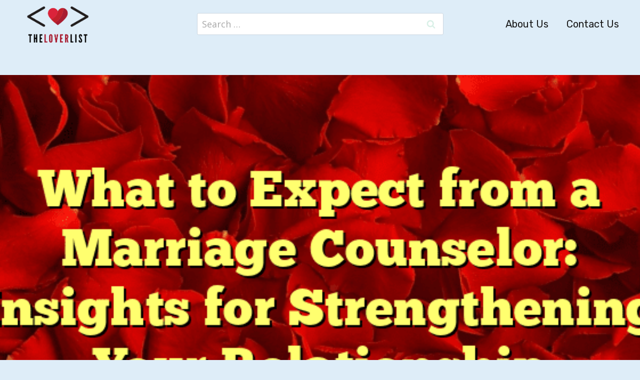

--- FILE ---
content_type: text/html; charset=UTF-8
request_url: https://theloverlist.com/what-to-expect-from-a-marriage-counselor-insights-for-strengthening-your-relationship/
body_size: 31009
content:
<!doctype html>
<html lang="en-US" prefix="og: https://ogp.me/ns#" class="no-js" itemtype="https://schema.org/Blog" itemscope>
<head><meta charset="UTF-8"><script>if(navigator.userAgent.match(/MSIE|Internet Explorer/i)||navigator.userAgent.match(/Trident\/7\..*?rv:11/i)){var href=document.location.href;if(!href.match(/[?&]nowprocket/)){if(href.indexOf("?")==-1){if(href.indexOf("#")==-1){document.location.href=href+"?nowprocket=1"}else{document.location.href=href.replace("#","?nowprocket=1#")}}else{if(href.indexOf("#")==-1){document.location.href=href+"&nowprocket=1"}else{document.location.href=href.replace("#","&nowprocket=1#")}}}}</script><script>class RocketLazyLoadScripts{constructor(){this.v="1.2.3",this.triggerEvents=["keydown","mousedown","mousemove","touchmove","touchstart","touchend","wheel"],this.userEventHandler=this._triggerListener.bind(this),this.touchStartHandler=this._onTouchStart.bind(this),this.touchMoveHandler=this._onTouchMove.bind(this),this.touchEndHandler=this._onTouchEnd.bind(this),this.clickHandler=this._onClick.bind(this),this.interceptedClicks=[],window.addEventListener("pageshow",t=>{this.persisted=t.persisted}),window.addEventListener("DOMContentLoaded",()=>{this._preconnect3rdParties()}),this.delayedScripts={normal:[],async:[],defer:[]},this.trash=[],this.allJQueries=[]}_addUserInteractionListener(t){if(document.hidden){t._triggerListener();return}this.triggerEvents.forEach(e=>window.addEventListener(e,t.userEventHandler,{passive:!0})),window.addEventListener("touchstart",t.touchStartHandler,{passive:!0}),window.addEventListener("mousedown",t.touchStartHandler),document.addEventListener("visibilitychange",t.userEventHandler)}_removeUserInteractionListener(){this.triggerEvents.forEach(t=>window.removeEventListener(t,this.userEventHandler,{passive:!0})),document.removeEventListener("visibilitychange",this.userEventHandler)}_onTouchStart(t){"HTML"!==t.target.tagName&&(window.addEventListener("touchend",this.touchEndHandler),window.addEventListener("mouseup",this.touchEndHandler),window.addEventListener("touchmove",this.touchMoveHandler,{passive:!0}),window.addEventListener("mousemove",this.touchMoveHandler),t.target.addEventListener("click",this.clickHandler),this._renameDOMAttribute(t.target,"onclick","rocket-onclick"),this._pendingClickStarted())}_onTouchMove(t){window.removeEventListener("touchend",this.touchEndHandler),window.removeEventListener("mouseup",this.touchEndHandler),window.removeEventListener("touchmove",this.touchMoveHandler,{passive:!0}),window.removeEventListener("mousemove",this.touchMoveHandler),t.target.removeEventListener("click",this.clickHandler),this._renameDOMAttribute(t.target,"rocket-onclick","onclick"),this._pendingClickFinished()}_onTouchEnd(t){window.removeEventListener("touchend",this.touchEndHandler),window.removeEventListener("mouseup",this.touchEndHandler),window.removeEventListener("touchmove",this.touchMoveHandler,{passive:!0}),window.removeEventListener("mousemove",this.touchMoveHandler)}_onClick(t){t.target.removeEventListener("click",this.clickHandler),this._renameDOMAttribute(t.target,"rocket-onclick","onclick"),this.interceptedClicks.push(t),t.preventDefault(),t.stopPropagation(),t.stopImmediatePropagation(),this._pendingClickFinished()}_replayClicks(){window.removeEventListener("touchstart",this.touchStartHandler,{passive:!0}),window.removeEventListener("mousedown",this.touchStartHandler),this.interceptedClicks.forEach(t=>{t.target.dispatchEvent(new MouseEvent("click",{view:t.view,bubbles:!0,cancelable:!0}))})}_waitForPendingClicks(){return new Promise(t=>{this._isClickPending?this._pendingClickFinished=t:t()})}_pendingClickStarted(){this._isClickPending=!0}_pendingClickFinished(){this._isClickPending=!1}_renameDOMAttribute(t,e,r){t.hasAttribute&&t.hasAttribute(e)&&(event.target.setAttribute(r,event.target.getAttribute(e)),event.target.removeAttribute(e))}_triggerListener(){this._removeUserInteractionListener(this),"loading"===document.readyState?document.addEventListener("DOMContentLoaded",this._loadEverythingNow.bind(this)):this._loadEverythingNow()}_preconnect3rdParties(){let t=[];document.querySelectorAll("script[type=rocketlazyloadscript]").forEach(e=>{if(e.hasAttribute("src")){let r=new URL(e.src).origin;r!==location.origin&&t.push({src:r,crossOrigin:e.crossOrigin||"module"===e.getAttribute("data-rocket-type")})}}),t=[...new Map(t.map(t=>[JSON.stringify(t),t])).values()],this._batchInjectResourceHints(t,"preconnect")}async _loadEverythingNow(){this.lastBreath=Date.now(),this._delayEventListeners(this),this._delayJQueryReady(this),this._handleDocumentWrite(),this._registerAllDelayedScripts(),this._preloadAllScripts(),await this._loadScriptsFromList(this.delayedScripts.normal),await this._loadScriptsFromList(this.delayedScripts.defer),await this._loadScriptsFromList(this.delayedScripts.async);try{await this._triggerDOMContentLoaded(),await this._triggerWindowLoad()}catch(t){console.error(t)}window.dispatchEvent(new Event("rocket-allScriptsLoaded")),this._waitForPendingClicks().then(()=>{this._replayClicks()}),this._emptyTrash()}_registerAllDelayedScripts(){document.querySelectorAll("script[type=rocketlazyloadscript]").forEach(t=>{t.hasAttribute("data-rocket-src")?t.hasAttribute("async")&&!1!==t.async?this.delayedScripts.async.push(t):t.hasAttribute("defer")&&!1!==t.defer||"module"===t.getAttribute("data-rocket-type")?this.delayedScripts.defer.push(t):this.delayedScripts.normal.push(t):this.delayedScripts.normal.push(t)})}async _transformScript(t){return new Promise((await this._littleBreath(),navigator.userAgent.indexOf("Firefox/")>0||""===navigator.vendor)?e=>{let r=document.createElement("script");[...t.attributes].forEach(t=>{let e=t.nodeName;"type"!==e&&("data-rocket-type"===e&&(e="type"),"data-rocket-src"===e&&(e="src"),r.setAttribute(e,t.nodeValue))}),t.text&&(r.text=t.text),r.hasAttribute("src")?(r.addEventListener("load",e),r.addEventListener("error",e)):(r.text=t.text,e());try{t.parentNode.replaceChild(r,t)}catch(i){e()}}:async e=>{function r(){t.setAttribute("data-rocket-status","failed"),e()}try{let i=t.getAttribute("data-rocket-type"),n=t.getAttribute("data-rocket-src");t.text,i?(t.type=i,t.removeAttribute("data-rocket-type")):t.removeAttribute("type"),t.addEventListener("load",function r(){t.setAttribute("data-rocket-status","executed"),e()}),t.addEventListener("error",r),n?(t.removeAttribute("data-rocket-src"),t.src=n):t.src="data:text/javascript;base64,"+window.btoa(unescape(encodeURIComponent(t.text)))}catch(s){r()}})}async _loadScriptsFromList(t){let e=t.shift();return e&&e.isConnected?(await this._transformScript(e),this._loadScriptsFromList(t)):Promise.resolve()}_preloadAllScripts(){this._batchInjectResourceHints([...this.delayedScripts.normal,...this.delayedScripts.defer,...this.delayedScripts.async],"preload")}_batchInjectResourceHints(t,e){var r=document.createDocumentFragment();t.forEach(t=>{let i=t.getAttribute&&t.getAttribute("data-rocket-src")||t.src;if(i){let n=document.createElement("link");n.href=i,n.rel=e,"preconnect"!==e&&(n.as="script"),t.getAttribute&&"module"===t.getAttribute("data-rocket-type")&&(n.crossOrigin=!0),t.crossOrigin&&(n.crossOrigin=t.crossOrigin),t.integrity&&(n.integrity=t.integrity),r.appendChild(n),this.trash.push(n)}}),document.head.appendChild(r)}_delayEventListeners(t){let e={};function r(t,r){!function t(r){!e[r]&&(e[r]={originalFunctions:{add:r.addEventListener,remove:r.removeEventListener},eventsToRewrite:[]},r.addEventListener=function(){arguments[0]=i(arguments[0]),e[r].originalFunctions.add.apply(r,arguments)},r.removeEventListener=function(){arguments[0]=i(arguments[0]),e[r].originalFunctions.remove.apply(r,arguments)});function i(t){return e[r].eventsToRewrite.indexOf(t)>=0?"rocket-"+t:t}}(t),e[t].eventsToRewrite.push(r)}function i(t,e){let r=t[e];Object.defineProperty(t,e,{get:()=>r||function(){},set(i){t["rocket"+e]=r=i}})}r(document,"DOMContentLoaded"),r(window,"DOMContentLoaded"),r(window,"load"),r(window,"pageshow"),r(document,"readystatechange"),i(document,"onreadystatechange"),i(window,"onload"),i(window,"onpageshow")}_delayJQueryReady(t){let e;function r(r){if(r&&r.fn&&!t.allJQueries.includes(r)){r.fn.ready=r.fn.init.prototype.ready=function(e){return t.domReadyFired?e.bind(document)(r):document.addEventListener("rocket-DOMContentLoaded",()=>e.bind(document)(r)),r([])};let i=r.fn.on;r.fn.on=r.fn.init.prototype.on=function(){if(this[0]===window){function t(t){return t.split(" ").map(t=>"load"===t||0===t.indexOf("load.")?"rocket-jquery-load":t).join(" ")}"string"==typeof arguments[0]||arguments[0]instanceof String?arguments[0]=t(arguments[0]):"object"==typeof arguments[0]&&Object.keys(arguments[0]).forEach(e=>{let r=arguments[0][e];delete arguments[0][e],arguments[0][t(e)]=r})}return i.apply(this,arguments),this},t.allJQueries.push(r)}e=r}r(window.jQuery),Object.defineProperty(window,"jQuery",{get:()=>e,set(t){r(t)}})}async _triggerDOMContentLoaded(){this.domReadyFired=!0,await this._littleBreath(),document.dispatchEvent(new Event("rocket-DOMContentLoaded")),await this._littleBreath(),window.dispatchEvent(new Event("rocket-DOMContentLoaded")),await this._littleBreath(),document.dispatchEvent(new Event("rocket-readystatechange")),await this._littleBreath(),document.rocketonreadystatechange&&document.rocketonreadystatechange()}async _triggerWindowLoad(){await this._littleBreath(),window.dispatchEvent(new Event("rocket-load")),await this._littleBreath(),window.rocketonload&&window.rocketonload(),await this._littleBreath(),this.allJQueries.forEach(t=>t(window).trigger("rocket-jquery-load")),await this._littleBreath();let t=new Event("rocket-pageshow");t.persisted=this.persisted,window.dispatchEvent(t),await this._littleBreath(),window.rocketonpageshow&&window.rocketonpageshow({persisted:this.persisted})}_handleDocumentWrite(){let t=new Map;document.write=document.writeln=function(e){let r=document.currentScript;r||console.error("WPRocket unable to document.write this: "+e);let i=document.createRange(),n=r.parentElement,s=t.get(r);void 0===s&&(s=r.nextSibling,t.set(r,s));let a=document.createDocumentFragment();i.setStart(a,0),a.appendChild(i.createContextualFragment(e)),n.insertBefore(a,s)}}async _littleBreath(){Date.now()-this.lastBreath>45&&(await this._requestAnimFrame(),this.lastBreath=Date.now())}async _requestAnimFrame(){return document.hidden?new Promise(t=>setTimeout(t)):new Promise(t=>requestAnimationFrame(t))}_emptyTrash(){this.trash.forEach(t=>t.remove())}static run(){let t=new RocketLazyLoadScripts;t._addUserInteractionListener(t)}}RocketLazyLoadScripts.run();</script>
	
	<meta name="viewport" content="width=device-width, initial-scale=1, minimum-scale=1">
	
<!-- Search Engine Optimization by Rank Math PRO - https://rankmath.com/ -->
<title>What to Expect from a Marriage Counselor: Insights for Strengthening Your Relationship - The Lover List</title>
<meta name="description" content="When you&#039;re in a committed relationship, it&#039;s inevitable that disagreements will arise. Disputes over money, sex, or simply who left the kitchen in a mess can"/>
<meta name="robots" content="index, follow, max-snippet:-1, max-video-preview:-1, max-image-preview:large"/>
<link rel="canonical" href="https://theloverlist.com/what-to-expect-from-a-marriage-counselor-insights-for-strengthening-your-relationship/" />
<meta property="og:locale" content="en_US" />
<meta property="og:type" content="article" />
<meta property="og:title" content="What to Expect from a Marriage Counselor: Insights for Strengthening Your Relationship - The Lover List" />
<meta property="og:description" content="When you&#039;re in a committed relationship, it&#039;s inevitable that disagreements will arise. Disputes over money, sex, or simply who left the kitchen in a mess can" />
<meta property="og:url" content="https://theloverlist.com/what-to-expect-from-a-marriage-counselor-insights-for-strengthening-your-relationship/" />
<meta property="og:site_name" content="The Lover List" />
<meta property="article:tag" content="communication" />
<meta property="article:tag" content="Expectations" />
<meta property="article:tag" content="marriage counseling" />
<meta property="article:tag" content="problem-solving" />
<meta property="article:tag" content="Relationships" />
<meta property="article:section" content="Relationship Challenges" />
<meta property="og:image" content="https://theloverlist.com/wp-content/uploads/2023/06/What-to-Expect-from-a-Marriage-Counselor-Insights-for-Strengthening-Your-Relationship2.png" />
<meta property="og:image:secure_url" content="https://theloverlist.com/wp-content/uploads/2023/06/What-to-Expect-from-a-Marriage-Counselor-Insights-for-Strengthening-Your-Relationship2.png" />
<meta property="og:image:width" content="640" />
<meta property="og:image:height" content="360" />
<meta property="og:image:alt" content="What to Expect from a Marriage Counselor: Insights for Strengthening Your Relationship" />
<meta property="og:image:type" content="image/png" />
<meta property="article:published_time" content="2023-07-04T14:40:00-04:00" />
<meta name="twitter:card" content="summary_large_image" />
<meta name="twitter:title" content="What to Expect from a Marriage Counselor: Insights for Strengthening Your Relationship - The Lover List" />
<meta name="twitter:description" content="When you&#039;re in a committed relationship, it&#039;s inevitable that disagreements will arise. Disputes over money, sex, or simply who left the kitchen in a mess can" />
<meta name="twitter:image" content="https://theloverlist.com/wp-content/uploads/2023/06/What-to-Expect-from-a-Marriage-Counselor-Insights-for-Strengthening-Your-Relationship2.png" />
<meta name="twitter:label1" content="Written by" />
<meta name="twitter:data1" content="loverlist" />
<meta name="twitter:label2" content="Time to read" />
<meta name="twitter:data2" content="7 minutes" />
<script type="application/ld+json" class="rank-math-schema-pro">{"@context":"https://schema.org","@graph":[{"@type":["Person","Organization"],"@id":"https://theloverlist.com/#person","name":"loverlist","logo":{"@type":"ImageObject","@id":"https://theloverlist.com/#logo","url":"https://theloverlist.com/wp-content/uploads/2022/09/cropped-TheLoverListLogoV1.png","contentUrl":"https://theloverlist.com/wp-content/uploads/2022/09/cropped-TheLoverListLogoV1.png","caption":"loverlist","inLanguage":"en-US","width":"299","height":"200"},"image":{"@type":"ImageObject","@id":"https://theloverlist.com/#logo","url":"https://theloverlist.com/wp-content/uploads/2022/09/cropped-TheLoverListLogoV1.png","contentUrl":"https://theloverlist.com/wp-content/uploads/2022/09/cropped-TheLoverListLogoV1.png","caption":"loverlist","inLanguage":"en-US","width":"299","height":"200"}},{"@type":"WebSite","@id":"https://theloverlist.com/#website","url":"https://theloverlist.com","name":"loverlist","publisher":{"@id":"https://theloverlist.com/#person"},"inLanguage":"en-US"},{"@type":"ImageObject","@id":"https://theloverlist.com/wp-content/uploads/2023/06/What-to-Expect-from-a-Marriage-Counselor-Insights-for-Strengthening-Your-Relationship2.png","url":"https://theloverlist.com/wp-content/uploads/2023/06/What-to-Expect-from-a-Marriage-Counselor-Insights-for-Strengthening-Your-Relationship2.png","width":"640","height":"360","caption":"What to Expect from a Marriage Counselor: Insights for Strengthening Your Relationship","inLanguage":"en-US"},{"@type":"WebPage","@id":"https://theloverlist.com/what-to-expect-from-a-marriage-counselor-insights-for-strengthening-your-relationship/#webpage","url":"https://theloverlist.com/what-to-expect-from-a-marriage-counselor-insights-for-strengthening-your-relationship/","name":"What to Expect from a Marriage Counselor: Insights for Strengthening Your Relationship - The Lover List","datePublished":"2023-07-04T14:40:00-04:00","dateModified":"2023-07-04T14:40:00-04:00","isPartOf":{"@id":"https://theloverlist.com/#website"},"primaryImageOfPage":{"@id":"https://theloverlist.com/wp-content/uploads/2023/06/What-to-Expect-from-a-Marriage-Counselor-Insights-for-Strengthening-Your-Relationship2.png"},"inLanguage":"en-US"},{"@type":"Person","@id":"https://theloverlist.com/author/loverlist/","name":"loverlist","url":"https://theloverlist.com/author/loverlist/","image":{"@type":"ImageObject","@id":"https://secure.gravatar.com/avatar/3afc1eae7d4de8d2b83728130a6d39ab0b60f3e6969945dc3692cc751d645ee2?s=96&amp;d=mm&amp;r=g","url":"https://secure.gravatar.com/avatar/3afc1eae7d4de8d2b83728130a6d39ab0b60f3e6969945dc3692cc751d645ee2?s=96&amp;d=mm&amp;r=g","caption":"loverlist","inLanguage":"en-US"},"sameAs":["https://theloverlist.com"]},{"@type":"BlogPosting","headline":"What to Expect from a Marriage Counselor: Insights for Strengthening Your Relationship - The Lover List","datePublished":"2023-07-04T14:40:00-04:00","dateModified":"2023-07-04T14:40:00-04:00","articleSection":"Relationship Challenges","author":{"@id":"https://theloverlist.com/author/loverlist/","name":"loverlist"},"publisher":{"@id":"https://theloverlist.com/#person"},"description":"When you&#039;re in a committed relationship, it&#039;s inevitable that disagreements will arise. Disputes over money, sex, or simply who left the kitchen in a mess can","name":"What to Expect from a Marriage Counselor: Insights for Strengthening Your Relationship - The Lover List","@id":"https://theloverlist.com/what-to-expect-from-a-marriage-counselor-insights-for-strengthening-your-relationship/#richSnippet","isPartOf":{"@id":"https://theloverlist.com/what-to-expect-from-a-marriage-counselor-insights-for-strengthening-your-relationship/#webpage"},"image":{"@id":"https://theloverlist.com/wp-content/uploads/2023/06/What-to-Expect-from-a-Marriage-Counselor-Insights-for-Strengthening-Your-Relationship2.png"},"inLanguage":"en-US","mainEntityOfPage":{"@id":"https://theloverlist.com/what-to-expect-from-a-marriage-counselor-insights-for-strengthening-your-relationship/#webpage"}}]}</script>
<!-- /Rank Math WordPress SEO plugin -->

<link rel="alternate" type="application/rss+xml" title="The Lover List &raquo; Feed" href="https://theloverlist.com/feed/" />
<link rel="alternate" type="application/rss+xml" title="The Lover List &raquo; Comments Feed" href="https://theloverlist.com/comments/feed/" />
			<script type="rocketlazyloadscript">document.documentElement.classList.remove( 'no-js' );</script>
			<link rel="alternate" title="oEmbed (JSON)" type="application/json+oembed" href="https://theloverlist.com/wp-json/oembed/1.0/embed?url=https%3A%2F%2Ftheloverlist.com%2Fwhat-to-expect-from-a-marriage-counselor-insights-for-strengthening-your-relationship%2F" />
<link rel="alternate" title="oEmbed (XML)" type="text/xml+oembed" href="https://theloverlist.com/wp-json/oembed/1.0/embed?url=https%3A%2F%2Ftheloverlist.com%2Fwhat-to-expect-from-a-marriage-counselor-insights-for-strengthening-your-relationship%2F&#038;format=xml" />
<!-- theloverlist.com is managing ads with Advanced Ads 1.44.0 --><!--noptimize--><script id="thelo-ready">
			window.advanced_ads_ready=function(e,a){a=a||"complete";var d=function(e){return"interactive"===a?"loading"!==e:"complete"===e};d(document.readyState)?e():document.addEventListener("readystatechange",(function(a){d(a.target.readyState)&&e()}),{once:"interactive"===a})},window.advanced_ads_ready_queue=window.advanced_ads_ready_queue||[];		</script>
		<!--/noptimize--><style id='wp-img-auto-sizes-contain-inline-css'>
img:is([sizes=auto i],[sizes^="auto," i]){contain-intrinsic-size:3000px 1500px}
/*# sourceURL=wp-img-auto-sizes-contain-inline-css */
</style>
<link data-minify="1" rel='stylesheet' id='kadence-blocks-tableofcontents-css' href='https://theloverlist.com/wp-content/cache/min/1/wp-content/plugins/kadence-blocks/dist/style-blocks-tableofcontents.css?ver=1693797050' media='all' />
<style id='wp-emoji-styles-inline-css'>

	img.wp-smiley, img.emoji {
		display: inline !important;
		border: none !important;
		box-shadow: none !important;
		height: 1em !important;
		width: 1em !important;
		margin: 0 0.07em !important;
		vertical-align: -0.1em !important;
		background: none !important;
		padding: 0 !important;
	}
/*# sourceURL=wp-emoji-styles-inline-css */
</style>
<style id='wp-block-library-inline-css'>
:root{--wp-block-synced-color:#7a00df;--wp-block-synced-color--rgb:122,0,223;--wp-bound-block-color:var(--wp-block-synced-color);--wp-editor-canvas-background:#ddd;--wp-admin-theme-color:#007cba;--wp-admin-theme-color--rgb:0,124,186;--wp-admin-theme-color-darker-10:#006ba1;--wp-admin-theme-color-darker-10--rgb:0,107,160.5;--wp-admin-theme-color-darker-20:#005a87;--wp-admin-theme-color-darker-20--rgb:0,90,135;--wp-admin-border-width-focus:2px}@media (min-resolution:192dpi){:root{--wp-admin-border-width-focus:1.5px}}.wp-element-button{cursor:pointer}:root .has-very-light-gray-background-color{background-color:#eee}:root .has-very-dark-gray-background-color{background-color:#313131}:root .has-very-light-gray-color{color:#eee}:root .has-very-dark-gray-color{color:#313131}:root .has-vivid-green-cyan-to-vivid-cyan-blue-gradient-background{background:linear-gradient(135deg,#00d084,#0693e3)}:root .has-purple-crush-gradient-background{background:linear-gradient(135deg,#34e2e4,#4721fb 50%,#ab1dfe)}:root .has-hazy-dawn-gradient-background{background:linear-gradient(135deg,#faaca8,#dad0ec)}:root .has-subdued-olive-gradient-background{background:linear-gradient(135deg,#fafae1,#67a671)}:root .has-atomic-cream-gradient-background{background:linear-gradient(135deg,#fdd79a,#004a59)}:root .has-nightshade-gradient-background{background:linear-gradient(135deg,#330968,#31cdcf)}:root .has-midnight-gradient-background{background:linear-gradient(135deg,#020381,#2874fc)}:root{--wp--preset--font-size--normal:16px;--wp--preset--font-size--huge:42px}.has-regular-font-size{font-size:1em}.has-larger-font-size{font-size:2.625em}.has-normal-font-size{font-size:var(--wp--preset--font-size--normal)}.has-huge-font-size{font-size:var(--wp--preset--font-size--huge)}.has-text-align-center{text-align:center}.has-text-align-left{text-align:left}.has-text-align-right{text-align:right}.has-fit-text{white-space:nowrap!important}#end-resizable-editor-section{display:none}.aligncenter{clear:both}.items-justified-left{justify-content:flex-start}.items-justified-center{justify-content:center}.items-justified-right{justify-content:flex-end}.items-justified-space-between{justify-content:space-between}.screen-reader-text{border:0;clip-path:inset(50%);height:1px;margin:-1px;overflow:hidden;padding:0;position:absolute;width:1px;word-wrap:normal!important}.screen-reader-text:focus{background-color:#ddd;clip-path:none;color:#444;display:block;font-size:1em;height:auto;left:5px;line-height:normal;padding:15px 23px 14px;text-decoration:none;top:5px;width:auto;z-index:100000}html :where(.has-border-color){border-style:solid}html :where([style*=border-top-color]){border-top-style:solid}html :where([style*=border-right-color]){border-right-style:solid}html :where([style*=border-bottom-color]){border-bottom-style:solid}html :where([style*=border-left-color]){border-left-style:solid}html :where([style*=border-width]){border-style:solid}html :where([style*=border-top-width]){border-top-style:solid}html :where([style*=border-right-width]){border-right-style:solid}html :where([style*=border-bottom-width]){border-bottom-style:solid}html :where([style*=border-left-width]){border-left-style:solid}html :where(img[class*=wp-image-]){height:auto;max-width:100%}:where(figure){margin:0 0 1em}html :where(.is-position-sticky){--wp-admin--admin-bar--position-offset:var(--wp-admin--admin-bar--height,0px)}@media screen and (max-width:600px){html :where(.is-position-sticky){--wp-admin--admin-bar--position-offset:0px}}

/*# sourceURL=wp-block-library-inline-css */
</style><style id='wp-block-image-inline-css'>
.wp-block-image>a,.wp-block-image>figure>a{display:inline-block}.wp-block-image img{box-sizing:border-box;height:auto;max-width:100%;vertical-align:bottom}@media not (prefers-reduced-motion){.wp-block-image img.hide{visibility:hidden}.wp-block-image img.show{animation:show-content-image .4s}}.wp-block-image[style*=border-radius] img,.wp-block-image[style*=border-radius]>a{border-radius:inherit}.wp-block-image.has-custom-border img{box-sizing:border-box}.wp-block-image.aligncenter{text-align:center}.wp-block-image.alignfull>a,.wp-block-image.alignwide>a{width:100%}.wp-block-image.alignfull img,.wp-block-image.alignwide img{height:auto;width:100%}.wp-block-image .aligncenter,.wp-block-image .alignleft,.wp-block-image .alignright,.wp-block-image.aligncenter,.wp-block-image.alignleft,.wp-block-image.alignright{display:table}.wp-block-image .aligncenter>figcaption,.wp-block-image .alignleft>figcaption,.wp-block-image .alignright>figcaption,.wp-block-image.aligncenter>figcaption,.wp-block-image.alignleft>figcaption,.wp-block-image.alignright>figcaption{caption-side:bottom;display:table-caption}.wp-block-image .alignleft{float:left;margin:.5em 1em .5em 0}.wp-block-image .alignright{float:right;margin:.5em 0 .5em 1em}.wp-block-image .aligncenter{margin-left:auto;margin-right:auto}.wp-block-image :where(figcaption){margin-bottom:1em;margin-top:.5em}.wp-block-image.is-style-circle-mask img{border-radius:9999px}@supports ((-webkit-mask-image:none) or (mask-image:none)) or (-webkit-mask-image:none){.wp-block-image.is-style-circle-mask img{border-radius:0;-webkit-mask-image:url('data:image/svg+xml;utf8,<svg viewBox="0 0 100 100" xmlns="http://www.w3.org/2000/svg"><circle cx="50" cy="50" r="50"/></svg>');mask-image:url('data:image/svg+xml;utf8,<svg viewBox="0 0 100 100" xmlns="http://www.w3.org/2000/svg"><circle cx="50" cy="50" r="50"/></svg>');mask-mode:alpha;-webkit-mask-position:center;mask-position:center;-webkit-mask-repeat:no-repeat;mask-repeat:no-repeat;-webkit-mask-size:contain;mask-size:contain}}:root :where(.wp-block-image.is-style-rounded img,.wp-block-image .is-style-rounded img){border-radius:9999px}.wp-block-image figure{margin:0}.wp-lightbox-container{display:flex;flex-direction:column;position:relative}.wp-lightbox-container img{cursor:zoom-in}.wp-lightbox-container img:hover+button{opacity:1}.wp-lightbox-container button{align-items:center;backdrop-filter:blur(16px) saturate(180%);background-color:#5a5a5a40;border:none;border-radius:4px;cursor:zoom-in;display:flex;height:20px;justify-content:center;opacity:0;padding:0;position:absolute;right:16px;text-align:center;top:16px;width:20px;z-index:100}@media not (prefers-reduced-motion){.wp-lightbox-container button{transition:opacity .2s ease}}.wp-lightbox-container button:focus-visible{outline:3px auto #5a5a5a40;outline:3px auto -webkit-focus-ring-color;outline-offset:3px}.wp-lightbox-container button:hover{cursor:pointer;opacity:1}.wp-lightbox-container button:focus{opacity:1}.wp-lightbox-container button:focus,.wp-lightbox-container button:hover,.wp-lightbox-container button:not(:hover):not(:active):not(.has-background){background-color:#5a5a5a40;border:none}.wp-lightbox-overlay{box-sizing:border-box;cursor:zoom-out;height:100vh;left:0;overflow:hidden;position:fixed;top:0;visibility:hidden;width:100%;z-index:100000}.wp-lightbox-overlay .close-button{align-items:center;cursor:pointer;display:flex;justify-content:center;min-height:40px;min-width:40px;padding:0;position:absolute;right:calc(env(safe-area-inset-right) + 16px);top:calc(env(safe-area-inset-top) + 16px);z-index:5000000}.wp-lightbox-overlay .close-button:focus,.wp-lightbox-overlay .close-button:hover,.wp-lightbox-overlay .close-button:not(:hover):not(:active):not(.has-background){background:none;border:none}.wp-lightbox-overlay .lightbox-image-container{height:var(--wp--lightbox-container-height);left:50%;overflow:hidden;position:absolute;top:50%;transform:translate(-50%,-50%);transform-origin:top left;width:var(--wp--lightbox-container-width);z-index:9999999999}.wp-lightbox-overlay .wp-block-image{align-items:center;box-sizing:border-box;display:flex;height:100%;justify-content:center;margin:0;position:relative;transform-origin:0 0;width:100%;z-index:3000000}.wp-lightbox-overlay .wp-block-image img{height:var(--wp--lightbox-image-height);min-height:var(--wp--lightbox-image-height);min-width:var(--wp--lightbox-image-width);width:var(--wp--lightbox-image-width)}.wp-lightbox-overlay .wp-block-image figcaption{display:none}.wp-lightbox-overlay button{background:none;border:none}.wp-lightbox-overlay .scrim{background-color:#fff;height:100%;opacity:.9;position:absolute;width:100%;z-index:2000000}.wp-lightbox-overlay.active{visibility:visible}@media not (prefers-reduced-motion){.wp-lightbox-overlay.active{animation:turn-on-visibility .25s both}.wp-lightbox-overlay.active img{animation:turn-on-visibility .35s both}.wp-lightbox-overlay.show-closing-animation:not(.active){animation:turn-off-visibility .35s both}.wp-lightbox-overlay.show-closing-animation:not(.active) img{animation:turn-off-visibility .25s both}.wp-lightbox-overlay.zoom.active{animation:none;opacity:1;visibility:visible}.wp-lightbox-overlay.zoom.active .lightbox-image-container{animation:lightbox-zoom-in .4s}.wp-lightbox-overlay.zoom.active .lightbox-image-container img{animation:none}.wp-lightbox-overlay.zoom.active .scrim{animation:turn-on-visibility .4s forwards}.wp-lightbox-overlay.zoom.show-closing-animation:not(.active){animation:none}.wp-lightbox-overlay.zoom.show-closing-animation:not(.active) .lightbox-image-container{animation:lightbox-zoom-out .4s}.wp-lightbox-overlay.zoom.show-closing-animation:not(.active) .lightbox-image-container img{animation:none}.wp-lightbox-overlay.zoom.show-closing-animation:not(.active) .scrim{animation:turn-off-visibility .4s forwards}}@keyframes show-content-image{0%{visibility:hidden}99%{visibility:hidden}to{visibility:visible}}@keyframes turn-on-visibility{0%{opacity:0}to{opacity:1}}@keyframes turn-off-visibility{0%{opacity:1;visibility:visible}99%{opacity:0;visibility:visible}to{opacity:0;visibility:hidden}}@keyframes lightbox-zoom-in{0%{transform:translate(calc((-100vw + var(--wp--lightbox-scrollbar-width))/2 + var(--wp--lightbox-initial-left-position)),calc(-50vh + var(--wp--lightbox-initial-top-position))) scale(var(--wp--lightbox-scale))}to{transform:translate(-50%,-50%) scale(1)}}@keyframes lightbox-zoom-out{0%{transform:translate(-50%,-50%) scale(1);visibility:visible}99%{visibility:visible}to{transform:translate(calc((-100vw + var(--wp--lightbox-scrollbar-width))/2 + var(--wp--lightbox-initial-left-position)),calc(-50vh + var(--wp--lightbox-initial-top-position))) scale(var(--wp--lightbox-scale));visibility:hidden}}
/*# sourceURL=https://theloverlist.com/wp-includes/blocks/image/style.min.css */
</style>
<style id='global-styles-inline-css'>
:root{--wp--preset--aspect-ratio--square: 1;--wp--preset--aspect-ratio--4-3: 4/3;--wp--preset--aspect-ratio--3-4: 3/4;--wp--preset--aspect-ratio--3-2: 3/2;--wp--preset--aspect-ratio--2-3: 2/3;--wp--preset--aspect-ratio--16-9: 16/9;--wp--preset--aspect-ratio--9-16: 9/16;--wp--preset--color--black: #000000;--wp--preset--color--cyan-bluish-gray: #abb8c3;--wp--preset--color--white: #ffffff;--wp--preset--color--pale-pink: #f78da7;--wp--preset--color--vivid-red: #cf2e2e;--wp--preset--color--luminous-vivid-orange: #ff6900;--wp--preset--color--luminous-vivid-amber: #fcb900;--wp--preset--color--light-green-cyan: #7bdcb5;--wp--preset--color--vivid-green-cyan: #00d084;--wp--preset--color--pale-cyan-blue: #8ed1fc;--wp--preset--color--vivid-cyan-blue: #0693e3;--wp--preset--color--vivid-purple: #9b51e0;--wp--preset--color--theme-palette-1: #f02a4a;--wp--preset--color--theme-palette-2: #ffe2f1;--wp--preset--color--theme-palette-3: #171717;--wp--preset--color--theme-palette-4: #4f4f4f;--wp--preset--color--theme-palette-5: #4f4f4f;--wp--preset--color--theme-palette-6: #d9f0e7;--wp--preset--color--theme-palette-7: #ffe386;--wp--preset--color--theme-palette-8: #deedf8;--wp--preset--color--theme-palette-9: #ffffff;--wp--preset--gradient--vivid-cyan-blue-to-vivid-purple: linear-gradient(135deg,rgb(6,147,227) 0%,rgb(155,81,224) 100%);--wp--preset--gradient--light-green-cyan-to-vivid-green-cyan: linear-gradient(135deg,rgb(122,220,180) 0%,rgb(0,208,130) 100%);--wp--preset--gradient--luminous-vivid-amber-to-luminous-vivid-orange: linear-gradient(135deg,rgb(252,185,0) 0%,rgb(255,105,0) 100%);--wp--preset--gradient--luminous-vivid-orange-to-vivid-red: linear-gradient(135deg,rgb(255,105,0) 0%,rgb(207,46,46) 100%);--wp--preset--gradient--very-light-gray-to-cyan-bluish-gray: linear-gradient(135deg,rgb(238,238,238) 0%,rgb(169,184,195) 100%);--wp--preset--gradient--cool-to-warm-spectrum: linear-gradient(135deg,rgb(74,234,220) 0%,rgb(151,120,209) 20%,rgb(207,42,186) 40%,rgb(238,44,130) 60%,rgb(251,105,98) 80%,rgb(254,248,76) 100%);--wp--preset--gradient--blush-light-purple: linear-gradient(135deg,rgb(255,206,236) 0%,rgb(152,150,240) 100%);--wp--preset--gradient--blush-bordeaux: linear-gradient(135deg,rgb(254,205,165) 0%,rgb(254,45,45) 50%,rgb(107,0,62) 100%);--wp--preset--gradient--luminous-dusk: linear-gradient(135deg,rgb(255,203,112) 0%,rgb(199,81,192) 50%,rgb(65,88,208) 100%);--wp--preset--gradient--pale-ocean: linear-gradient(135deg,rgb(255,245,203) 0%,rgb(182,227,212) 50%,rgb(51,167,181) 100%);--wp--preset--gradient--electric-grass: linear-gradient(135deg,rgb(202,248,128) 0%,rgb(113,206,126) 100%);--wp--preset--gradient--midnight: linear-gradient(135deg,rgb(2,3,129) 0%,rgb(40,116,252) 100%);--wp--preset--font-size--small: 14px;--wp--preset--font-size--medium: 24px;--wp--preset--font-size--large: 32px;--wp--preset--font-size--x-large: 42px;--wp--preset--font-size--larger: 40px;--wp--preset--spacing--20: 0.44rem;--wp--preset--spacing--30: 0.67rem;--wp--preset--spacing--40: 1rem;--wp--preset--spacing--50: 1.5rem;--wp--preset--spacing--60: 2.25rem;--wp--preset--spacing--70: 3.38rem;--wp--preset--spacing--80: 5.06rem;--wp--preset--shadow--natural: 6px 6px 9px rgba(0, 0, 0, 0.2);--wp--preset--shadow--deep: 12px 12px 50px rgba(0, 0, 0, 0.4);--wp--preset--shadow--sharp: 6px 6px 0px rgba(0, 0, 0, 0.2);--wp--preset--shadow--outlined: 6px 6px 0px -3px rgb(255, 255, 255), 6px 6px rgb(0, 0, 0);--wp--preset--shadow--crisp: 6px 6px 0px rgb(0, 0, 0);}:where(.is-layout-flex){gap: 0.5em;}:where(.is-layout-grid){gap: 0.5em;}body .is-layout-flex{display: flex;}.is-layout-flex{flex-wrap: wrap;align-items: center;}.is-layout-flex > :is(*, div){margin: 0;}body .is-layout-grid{display: grid;}.is-layout-grid > :is(*, div){margin: 0;}:where(.wp-block-columns.is-layout-flex){gap: 2em;}:where(.wp-block-columns.is-layout-grid){gap: 2em;}:where(.wp-block-post-template.is-layout-flex){gap: 1.25em;}:where(.wp-block-post-template.is-layout-grid){gap: 1.25em;}.has-black-color{color: var(--wp--preset--color--black) !important;}.has-cyan-bluish-gray-color{color: var(--wp--preset--color--cyan-bluish-gray) !important;}.has-white-color{color: var(--wp--preset--color--white) !important;}.has-pale-pink-color{color: var(--wp--preset--color--pale-pink) !important;}.has-vivid-red-color{color: var(--wp--preset--color--vivid-red) !important;}.has-luminous-vivid-orange-color{color: var(--wp--preset--color--luminous-vivid-orange) !important;}.has-luminous-vivid-amber-color{color: var(--wp--preset--color--luminous-vivid-amber) !important;}.has-light-green-cyan-color{color: var(--wp--preset--color--light-green-cyan) !important;}.has-vivid-green-cyan-color{color: var(--wp--preset--color--vivid-green-cyan) !important;}.has-pale-cyan-blue-color{color: var(--wp--preset--color--pale-cyan-blue) !important;}.has-vivid-cyan-blue-color{color: var(--wp--preset--color--vivid-cyan-blue) !important;}.has-vivid-purple-color{color: var(--wp--preset--color--vivid-purple) !important;}.has-black-background-color{background-color: var(--wp--preset--color--black) !important;}.has-cyan-bluish-gray-background-color{background-color: var(--wp--preset--color--cyan-bluish-gray) !important;}.has-white-background-color{background-color: var(--wp--preset--color--white) !important;}.has-pale-pink-background-color{background-color: var(--wp--preset--color--pale-pink) !important;}.has-vivid-red-background-color{background-color: var(--wp--preset--color--vivid-red) !important;}.has-luminous-vivid-orange-background-color{background-color: var(--wp--preset--color--luminous-vivid-orange) !important;}.has-luminous-vivid-amber-background-color{background-color: var(--wp--preset--color--luminous-vivid-amber) !important;}.has-light-green-cyan-background-color{background-color: var(--wp--preset--color--light-green-cyan) !important;}.has-vivid-green-cyan-background-color{background-color: var(--wp--preset--color--vivid-green-cyan) !important;}.has-pale-cyan-blue-background-color{background-color: var(--wp--preset--color--pale-cyan-blue) !important;}.has-vivid-cyan-blue-background-color{background-color: var(--wp--preset--color--vivid-cyan-blue) !important;}.has-vivid-purple-background-color{background-color: var(--wp--preset--color--vivid-purple) !important;}.has-black-border-color{border-color: var(--wp--preset--color--black) !important;}.has-cyan-bluish-gray-border-color{border-color: var(--wp--preset--color--cyan-bluish-gray) !important;}.has-white-border-color{border-color: var(--wp--preset--color--white) !important;}.has-pale-pink-border-color{border-color: var(--wp--preset--color--pale-pink) !important;}.has-vivid-red-border-color{border-color: var(--wp--preset--color--vivid-red) !important;}.has-luminous-vivid-orange-border-color{border-color: var(--wp--preset--color--luminous-vivid-orange) !important;}.has-luminous-vivid-amber-border-color{border-color: var(--wp--preset--color--luminous-vivid-amber) !important;}.has-light-green-cyan-border-color{border-color: var(--wp--preset--color--light-green-cyan) !important;}.has-vivid-green-cyan-border-color{border-color: var(--wp--preset--color--vivid-green-cyan) !important;}.has-pale-cyan-blue-border-color{border-color: var(--wp--preset--color--pale-cyan-blue) !important;}.has-vivid-cyan-blue-border-color{border-color: var(--wp--preset--color--vivid-cyan-blue) !important;}.has-vivid-purple-border-color{border-color: var(--wp--preset--color--vivid-purple) !important;}.has-vivid-cyan-blue-to-vivid-purple-gradient-background{background: var(--wp--preset--gradient--vivid-cyan-blue-to-vivid-purple) !important;}.has-light-green-cyan-to-vivid-green-cyan-gradient-background{background: var(--wp--preset--gradient--light-green-cyan-to-vivid-green-cyan) !important;}.has-luminous-vivid-amber-to-luminous-vivid-orange-gradient-background{background: var(--wp--preset--gradient--luminous-vivid-amber-to-luminous-vivid-orange) !important;}.has-luminous-vivid-orange-to-vivid-red-gradient-background{background: var(--wp--preset--gradient--luminous-vivid-orange-to-vivid-red) !important;}.has-very-light-gray-to-cyan-bluish-gray-gradient-background{background: var(--wp--preset--gradient--very-light-gray-to-cyan-bluish-gray) !important;}.has-cool-to-warm-spectrum-gradient-background{background: var(--wp--preset--gradient--cool-to-warm-spectrum) !important;}.has-blush-light-purple-gradient-background{background: var(--wp--preset--gradient--blush-light-purple) !important;}.has-blush-bordeaux-gradient-background{background: var(--wp--preset--gradient--blush-bordeaux) !important;}.has-luminous-dusk-gradient-background{background: var(--wp--preset--gradient--luminous-dusk) !important;}.has-pale-ocean-gradient-background{background: var(--wp--preset--gradient--pale-ocean) !important;}.has-electric-grass-gradient-background{background: var(--wp--preset--gradient--electric-grass) !important;}.has-midnight-gradient-background{background: var(--wp--preset--gradient--midnight) !important;}.has-small-font-size{font-size: var(--wp--preset--font-size--small) !important;}.has-medium-font-size{font-size: var(--wp--preset--font-size--medium) !important;}.has-large-font-size{font-size: var(--wp--preset--font-size--large) !important;}.has-x-large-font-size{font-size: var(--wp--preset--font-size--x-large) !important;}
/*# sourceURL=global-styles-inline-css */
</style>

<style id='classic-theme-styles-inline-css'>
/*! This file is auto-generated */
.wp-block-button__link{color:#fff;background-color:#32373c;border-radius:9999px;box-shadow:none;text-decoration:none;padding:calc(.667em + 2px) calc(1.333em + 2px);font-size:1.125em}.wp-block-file__button{background:#32373c;color:#fff;text-decoration:none}
/*# sourceURL=/wp-includes/css/classic-themes.min.css */
</style>
<link rel='stylesheet' id='kadence-global-css' href='https://theloverlist.com/wp-content/themes/kadence/assets/css/global.min.css?ver=1.1.40' media='all' />
<style id='kadence-global-inline-css'>
/* Kadence Base CSS */
:root{--global-palette1:#f02a4a;--global-palette2:#ffe2f1;--global-palette3:#171717;--global-palette4:#4f4f4f;--global-palette5:#4f4f4f;--global-palette6:#d9f0e7;--global-palette7:#ffe386;--global-palette8:#deedf8;--global-palette9:#ffffff;--global-palette9rgb:255, 255, 255;--global-palette-highlight:var(--global-palette1);--global-palette-highlight-alt:var(--global-palette2);--global-palette-highlight-alt2:var(--global-palette9);--global-palette-btn-bg:var(--global-palette1);--global-palette-btn-bg-hover:var(--global-palette2);--global-palette-btn:#ffffff;--global-palette-btn-hover:var(--global-palette3);--global-body-font-family:'Open Sans', sans-serif;--global-heading-font-family:Rubik, sans-serif;--global-primary-nav-font-family:Rubik, sans-serif;--global-fallback-font:sans-serif;--global-display-fallback-font:sans-serif;--global-content-width:1290px;--global-content-narrow-width:842px;--global-content-edge-padding:1.5rem;--global-content-boxed-padding:2rem;--global-calc-content-width:calc(1290px - var(--global-content-edge-padding) - var(--global-content-edge-padding) );--wp--style--global--content-size:var(--global-calc-content-width);}.wp-site-blocks{--global-vw:calc( 100vw - ( 0.5 * var(--scrollbar-offset)));}:root .has-theme-palette-1-background-color{background-color:var(--global-palette1);}:root .has-theme-palette-1-color{color:var(--global-palette1);}:root .has-theme-palette-2-background-color{background-color:var(--global-palette2);}:root .has-theme-palette-2-color{color:var(--global-palette2);}:root .has-theme-palette-3-background-color{background-color:var(--global-palette3);}:root .has-theme-palette-3-color{color:var(--global-palette3);}:root .has-theme-palette-4-background-color{background-color:var(--global-palette4);}:root .has-theme-palette-4-color{color:var(--global-palette4);}:root .has-theme-palette-5-background-color{background-color:var(--global-palette5);}:root .has-theme-palette-5-color{color:var(--global-palette5);}:root .has-theme-palette-6-background-color{background-color:var(--global-palette6);}:root .has-theme-palette-6-color{color:var(--global-palette6);}:root .has-theme-palette-7-background-color{background-color:var(--global-palette7);}:root .has-theme-palette-7-color{color:var(--global-palette7);}:root .has-theme-palette-8-background-color{background-color:var(--global-palette8);}:root .has-theme-palette-8-color{color:var(--global-palette8);}:root .has-theme-palette-9-background-color{background-color:var(--global-palette9);}:root .has-theme-palette-9-color{color:var(--global-palette9);}:root .has-theme-palette1-background-color{background-color:var(--global-palette1);}:root .has-theme-palette1-color{color:var(--global-palette1);}:root .has-theme-palette2-background-color{background-color:var(--global-palette2);}:root .has-theme-palette2-color{color:var(--global-palette2);}:root .has-theme-palette3-background-color{background-color:var(--global-palette3);}:root .has-theme-palette3-color{color:var(--global-palette3);}:root .has-theme-palette4-background-color{background-color:var(--global-palette4);}:root .has-theme-palette4-color{color:var(--global-palette4);}:root .has-theme-palette5-background-color{background-color:var(--global-palette5);}:root .has-theme-palette5-color{color:var(--global-palette5);}:root .has-theme-palette6-background-color{background-color:var(--global-palette6);}:root .has-theme-palette6-color{color:var(--global-palette6);}:root .has-theme-palette7-background-color{background-color:var(--global-palette7);}:root .has-theme-palette7-color{color:var(--global-palette7);}:root .has-theme-palette8-background-color{background-color:var(--global-palette8);}:root .has-theme-palette8-color{color:var(--global-palette8);}:root .has-theme-palette9-background-color{background-color:var(--global-palette9);}:root .has-theme-palette9-color{color:var(--global-palette9);}body{background:var(--global-palette8);}body, input, select, optgroup, textarea{font-style:normal;font-weight:normal;font-size:18px;line-height:1.6;font-family:var(--global-body-font-family);color:var(--global-palette4);}.content-bg, body.content-style-unboxed .site{background:var(--global-palette9);}h1,h2,h3,h4,h5,h6{font-family:var(--global-heading-font-family);}h1{font-style:normal;font-weight:600;font-size:50px;line-height:1.3;letter-spacing:0em;text-transform:capitalize;color:var(--global-palette3);}h2{font-style:normal;font-weight:600;font-size:40px;line-height:1.2;text-transform:capitalize;color:var(--global-palette3);}h3{font-style:normal;font-weight:600;font-size:32px;line-height:1.3;text-transform:capitalize;color:var(--global-palette3);}h4{font-style:normal;font-weight:600;font-size:25px;line-height:1.3;text-transform:capitalize;color:var(--global-palette3);}h5{font-style:normal;font-weight:600;font-size:20px;line-height:1.3;text-transform:capitalize;color:var(--global-palette3);}h6{font-style:normal;font-weight:normal;font-size:16px;line-height:1.3;letter-spacing:4px;text-transform:uppercase;color:var(--global-palette1);}@media all and (max-width: 767px){h1{font-size:40px;}h2{font-size:30px;}h3{font-size:28px;}h4{font-size:24px;}}.entry-hero .kadence-breadcrumbs{max-width:1290px;}.site-container, .site-header-row-layout-contained, .site-footer-row-layout-contained, .entry-hero-layout-contained, .comments-area, .alignfull > .wp-block-cover__inner-container, .alignwide > .wp-block-cover__inner-container{max-width:var(--global-content-width);}.content-width-narrow .content-container.site-container, .content-width-narrow .hero-container.site-container{max-width:var(--global-content-narrow-width);}@media all and (min-width: 1520px){.wp-site-blocks .content-container  .alignwide{margin-left:-115px;margin-right:-115px;width:unset;max-width:unset;}}@media all and (min-width: 1102px){.content-width-narrow .wp-site-blocks .content-container .alignwide{margin-left:-130px;margin-right:-130px;width:unset;max-width:unset;}}.content-style-boxed .wp-site-blocks .entry-content .alignwide{margin-left:calc( -1 * var( --global-content-boxed-padding ) );margin-right:calc( -1 * var( --global-content-boxed-padding ) );}.content-area{margin-top:9.4rem;margin-bottom:9.4rem;}@media all and (max-width: 1024px){.content-area{margin-top:3rem;margin-bottom:3rem;}}@media all and (max-width: 767px){.content-area{margin-top:2rem;margin-bottom:2rem;}}@media all and (max-width: 1024px){:root{--global-content-boxed-padding:2rem;}}@media all and (max-width: 767px){:root{--global-content-boxed-padding:1.5rem;}}.entry-content-wrap{padding:2rem;}@media all and (max-width: 1024px){.entry-content-wrap{padding:2rem;}}@media all and (max-width: 767px){.entry-content-wrap{padding:1.5rem;}}.entry.single-entry{box-shadow:0px 15px 15px -10px rgba(0,0,0,0.05);}.entry.loop-entry{box-shadow:0px 15px 15px -10px rgba(0,0,0,0.05);}.loop-entry .entry-content-wrap{padding:2rem;}@media all and (max-width: 1024px){.loop-entry .entry-content-wrap{padding:2rem;}}@media all and (max-width: 767px){.loop-entry .entry-content-wrap{padding:1.5rem;}}.primary-sidebar.widget-area .widget{margin-bottom:1.5em;color:var(--global-palette4);}.primary-sidebar.widget-area .widget-title{font-weight:700;font-size:20px;line-height:1.5;color:var(--global-palette3);}button, .button, .wp-block-button__link, input[type="button"], input[type="reset"], input[type="submit"], .fl-button, .elementor-button-wrapper .elementor-button{font-style:normal;font-weight:600;font-size:18px;letter-spacing:0px;font-family:Rubik, sans-serif;text-transform:capitalize;border-radius:0px;padding:22px 40px 22px 40px;box-shadow:0px 0px 0px -7px rgba(0,0,0,0);}.wp-block-button.is-style-outline .wp-block-button__link{padding:22px 40px 22px 40px;}button:hover, button:focus, button:active, .button:hover, .button:focus, .button:active, .wp-block-button__link:hover, .wp-block-button__link:focus, .wp-block-button__link:active, input[type="button"]:hover, input[type="button"]:focus, input[type="button"]:active, input[type="reset"]:hover, input[type="reset"]:focus, input[type="reset"]:active, input[type="submit"]:hover, input[type="submit"]:focus, input[type="submit"]:active, .elementor-button-wrapper .elementor-button:hover, .elementor-button-wrapper .elementor-button:focus, .elementor-button-wrapper .elementor-button:active{box-shadow:0px 15px 25px -7px rgba(0,0,0,0.1);}@media all and (min-width: 1025px){.transparent-header .entry-hero .entry-hero-container-inner{padding-top:80px;}}@media all and (max-width: 1024px){.mobile-transparent-header .entry-hero .entry-hero-container-inner{padding-top:80px;}}@media all and (max-width: 767px){.mobile-transparent-header .entry-hero .entry-hero-container-inner{padding-top:80px;}}#colophon{background:var(--global-palette9);}.site-middle-footer-inner-wrap{padding-top:10px;padding-bottom:60px;grid-column-gap:30px;grid-row-gap:30px;}.site-middle-footer-inner-wrap .widget{margin-bottom:30px;}.site-middle-footer-inner-wrap .site-footer-section:not(:last-child):after{right:calc(-30px / 2);}@media all and (max-width: 767px){.site-middle-footer-inner-wrap{padding-top:0px;padding-bottom:40px;}}.site-top-footer-inner-wrap{padding-top:85px;padding-bottom:30px;grid-column-gap:30px;grid-row-gap:30px;}.site-top-footer-inner-wrap .widget{margin-bottom:30px;}.site-top-footer-inner-wrap .site-footer-section:not(:last-child):after{right:calc(-30px / 2);}@media all and (max-width: 1024px){.site-top-footer-inner-wrap{padding-top:50px;padding-bottom:20px;}}@media all and (max-width: 767px){.site-top-footer-inner-wrap{padding-top:30px;padding-bottom:10px;}}.site-bottom-footer-wrap .site-footer-row-container-inner{border-top:1px solid #eeeeee;}.site-bottom-footer-inner-wrap{padding-top:10px;padding-bottom:10px;grid-column-gap:30px;}.site-bottom-footer-inner-wrap .widget{margin-bottom:30px;}.site-bottom-footer-inner-wrap .site-footer-section:not(:last-child):after{right:calc(-30px / 2);}.footer-social-wrap .footer-social-inner-wrap{font-size:1em;gap:0.3em;}.site-footer .site-footer-wrap .site-footer-section .footer-social-wrap .footer-social-inner-wrap .social-button{border:2px none transparent;border-radius:3px;}#colophon .footer-navigation .footer-menu-container > ul > li > a{padding-left:calc(1.8em / 2);padding-right:calc(1.8em / 2);padding-top:calc(0.6em / 2);padding-bottom:calc(0.6em / 2);color:var(--global-palette3);}#colophon .footer-navigation .footer-menu-container > ul li a{font-style:normal;font-weight:normal;font-size:20px;font-family:Rubik, sans-serif;}#colophon .footer-navigation .footer-menu-container > ul li a:hover{color:var(--global-palette1);}#colophon .footer-navigation .footer-menu-container > ul li.current-menu-item > a{color:var(--global-palette1);}.wp-site-blocks .page-title h1{font-style:normal;font-size:42px;text-transform:capitalize;}@media all and (max-width: 767px){.wp-site-blocks .page-title h1{font-size:33px;}}.page-hero-section .entry-hero-container-inner{background-image:url('http://kadence.pixel-show.com/design-course/wp-content/uploads/sites/8/2022/01/E0000_03.png');background-position:center;background-size:auto;}.entry-hero.page-hero-section .entry-header{min-height:240px;}.page-hero-section .hero-section-overlay{background:rgba(255,227,134,0.95);}.wp-site-blocks .entry-related h2.entry-related-title{font-style:normal;}.wp-site-blocks .post-title h1{font-style:normal;font-size:45px;text-transform:capitalize;}@media all and (max-width: 1024px){.wp-site-blocks .post-title h1{font-size:40px;}}@media all and (max-width: 767px){.wp-site-blocks .post-title h1{font-size:32px;}}.entry-hero.post-hero-section .entry-header{min-height:360px;}.post-archive-hero-section .entry-hero-container-inner{background-color:var(--global-palette7);background-image:url('http://kadence.pixel-show.com/design-course/wp-content/uploads/sites/8/2022/01/E0000_03.png');background-position:center;background-size:auto;}.post-archive-hero-section .hero-section-overlay{background:rgba(255,227,134,0.97);}.loop-entry.type-post h2.entry-title{font-style:normal;font-size:26px;color:var(--global-palette3);}.search-archive-hero-section .entry-hero-container-inner{background-image:url('http://kadence.pixel-show.com/design-course/wp-content/uploads/sites/8/2022/01/E0000_03.png');background-position:center;background-size:auto;}.entry-hero.search-archive-hero-section .entry-header{min-height:240px;}.search-archive-hero-section .hero-section-overlay{background:rgba(255,227,134,0.94);}
/* Kadence Header CSS */
@media all and (max-width: 1024px){.mobile-transparent-header #masthead{position:absolute;left:0px;right:0px;z-index:100;}.kadence-scrollbar-fixer.mobile-transparent-header #masthead{right:var(--scrollbar-offset,0);}.mobile-transparent-header #masthead, .mobile-transparent-header .site-top-header-wrap .site-header-row-container-inner, .mobile-transparent-header .site-main-header-wrap .site-header-row-container-inner, .mobile-transparent-header .site-bottom-header-wrap .site-header-row-container-inner{background:transparent;}.site-header-row-tablet-layout-fullwidth, .site-header-row-tablet-layout-standard{padding:0px;}}@media all and (min-width: 1025px){.transparent-header #masthead{position:absolute;left:0px;right:0px;z-index:100;}.transparent-header.kadence-scrollbar-fixer #masthead{right:var(--scrollbar-offset,0);}.transparent-header #masthead, .transparent-header .site-top-header-wrap .site-header-row-container-inner, .transparent-header .site-main-header-wrap .site-header-row-container-inner, .transparent-header .site-bottom-header-wrap .site-header-row-container-inner{background:transparent;}}.site-branding a.brand img{max-width:126px;}.site-branding a.brand img.svg-logo-image{width:126px;}.site-branding{padding:12px 0px 0px 28px;}#masthead, #masthead .kadence-sticky-header.item-is-fixed:not(.item-at-start):not(.site-header-row-container):not(.site-main-header-wrap), #masthead .kadence-sticky-header.item-is-fixed:not(.item-at-start) > .site-header-row-container-inner{background:var(--global-palette9);}.site-main-header-inner-wrap{min-height:80px;}.site-top-header-inner-wrap{min-height:0px;}.site-bottom-header-inner-wrap{min-height:0px;}.header-navigation[class*="header-navigation-style-underline"] .header-menu-container.primary-menu-container>ul>li>a:after{width:calc( 100% - 1.8em);}.main-navigation .primary-menu-container > ul > li.menu-item > a{padding-left:calc(1.8em / 2);padding-right:calc(1.8em / 2);padding-top:0.6em;padding-bottom:0.6em;color:var(--global-palette3);}.main-navigation .primary-menu-container > ul > li.menu-item .dropdown-nav-special-toggle{right:calc(1.8em / 2);}.main-navigation .primary-menu-container > ul li.menu-item > a{font-style:normal;font-weight:normal;font-size:20px;line-height:1.2;letter-spacing:0px;font-family:var(--global-primary-nav-font-family);text-transform:capitalize;}.main-navigation .primary-menu-container > ul > li.menu-item > a:hover{color:var(--global-palette1);}.main-navigation .primary-menu-container > ul > li.menu-item.current-menu-item > a{color:var(--global-palette1);}.header-navigation[class*="header-navigation-style-underline"] .header-menu-container.secondary-menu-container>ul>li>a:after{width:calc( 100% - 1.2em);}.secondary-navigation .secondary-menu-container > ul > li.menu-item > a{padding-left:calc(1.2em / 2);padding-right:calc(1.2em / 2);padding-top:0.6em;padding-bottom:0.6em;color:var(--global-palette5);}.secondary-navigation .primary-menu-container > ul > li.menu-item .dropdown-nav-special-toggle{right:calc(1.2em / 2);}.secondary-navigation .secondary-menu-container > ul > li.menu-item > a:hover{color:var(--global-palette-highlight);}.secondary-navigation .secondary-menu-container > ul > li.menu-item.current-menu-item > a{color:var(--global-palette3);}.header-navigation .header-menu-container ul ul.sub-menu, .header-navigation .header-menu-container ul ul.submenu{background:var(--global-palette9);box-shadow:0px 2px 13px 0px rgba(0,0,0,0.1);}.header-navigation .header-menu-container ul ul li.menu-item, .header-menu-container ul.menu > li.kadence-menu-mega-enabled > ul > li.menu-item > a{border-bottom:1px solid #eeeeee;}.header-navigation .header-menu-container ul ul li.menu-item > a{width:200px;padding-top:1em;padding-bottom:1em;color:var(--global-palette3);font-style:normal;font-weight:normal;font-size:17px;line-height:1.2;font-family:Rubik, sans-serif;}.header-navigation .header-menu-container ul ul li.menu-item > a:hover{color:var(--global-palette9);background:var(--global-palette1);}.header-navigation .header-menu-container ul ul li.menu-item.current-menu-item > a{color:var(--global-palette9);background:var(--global-palette1);}.mobile-toggle-open-container .menu-toggle-open{color:var(--global-palette3);padding:0.4em 0.6em 0.4em 0.6em;font-size:14px;}.mobile-toggle-open-container .menu-toggle-open.menu-toggle-style-bordered{border:1px solid currentColor;}.mobile-toggle-open-container .menu-toggle-open .menu-toggle-icon{font-size:30px;}.mobile-toggle-open-container .menu-toggle-open:hover, .mobile-toggle-open-container .menu-toggle-open:focus{color:var(--global-palette1);}.mobile-navigation ul li{font-style:normal;font-weight:normal;font-size:20px;line-height:1.3;font-family:Rubik, sans-serif;text-transform:uppercase;}@media all and (max-width: 767px){.mobile-navigation ul li{font-size:18px;line-height:1.2;}}.mobile-navigation ul li a{padding-top:1em;padding-bottom:1em;}.mobile-navigation ul li > a, .mobile-navigation ul li.menu-item-has-children > .drawer-nav-drop-wrap{color:var(--global-palette8);}.mobile-navigation ul li.current-menu-item > a, .mobile-navigation ul li.current-menu-item.menu-item-has-children > .drawer-nav-drop-wrap{color:var(--global-palette-highlight);}.mobile-navigation ul li.menu-item-has-children .drawer-nav-drop-wrap, .mobile-navigation ul li:not(.menu-item-has-children) a{border-bottom:1px solid rgba(255,255,255,0.1);}.mobile-navigation:not(.drawer-navigation-parent-toggle-true) ul li.menu-item-has-children .drawer-nav-drop-wrap button{border-left:1px solid rgba(255,255,255,0.1);}#mobile-drawer .drawer-inner, #mobile-drawer.popup-drawer-layout-fullwidth.popup-drawer-animation-slice .pop-portion-bg, #mobile-drawer.popup-drawer-layout-fullwidth.popup-drawer-animation-slice.pop-animated.show-drawer .drawer-inner{background:var(--global-palette3);}#mobile-drawer .drawer-header .drawer-toggle{padding:0.6em 0.15em 0.6em 0.15em;font-size:24px;}#main-header .header-button{border:2px solid currentColor;box-shadow:0px 0px 0px -7px rgba(0,0,0,0);}#main-header .header-button.button-size-custom{padding:13px 30px 13px 30px;}#main-header .header-button:hover{box-shadow:0px 15px 25px -7px rgba(0,0,0,0.1);}.header-social-wrap .header-social-inner-wrap{font-size:1em;gap:0.3em;}.header-social-wrap .header-social-inner-wrap .social-button{border:2px none transparent;border-radius:3px;}.header-mobile-social-wrap .header-mobile-social-inner-wrap{font-size:1em;gap:0.3em;}.header-mobile-social-wrap .header-mobile-social-inner-wrap .social-button{border:2px none transparent;border-radius:3px;}.search-toggle-open-container .search-toggle-open{color:var(--global-palette3);}.search-toggle-open-container .search-toggle-open.search-toggle-style-bordered{border:1px solid currentColor;}.search-toggle-open-container .search-toggle-open .search-toggle-icon{font-size:1em;}.search-toggle-open-container .search-toggle-open:hover, .search-toggle-open-container .search-toggle-open:focus{color:var(--global-palette-highlight);}#search-drawer .drawer-inner{background:rgba(9, 12, 16, 0.97);}.mobile-header-button-wrap .mobile-header-button-inner-wrap .mobile-header-button{border:2px none transparent;box-shadow:0px 0px 0px -7px rgba(0,0,0,0);}.mobile-header-button-wrap .mobile-header-button-inner-wrap .mobile-header-button:hover{box-shadow:0px 15px 25px -7px rgba(0,0,0,0.1);}
/* Kadence Pro Header CSS */
.header-navigation-dropdown-direction-left ul ul.submenu, .header-navigation-dropdown-direction-left ul ul.sub-menu{right:0px;left:auto;}.rtl .header-navigation-dropdown-direction-right ul ul.submenu, .rtl .header-navigation-dropdown-direction-right ul ul.sub-menu{left:0px;right:auto;}.header-account-button .nav-drop-title-wrap > .kadence-svg-iconset, .header-account-button > .kadence-svg-iconset{font-size:1.2em;}.site-header-item .header-account-button .nav-drop-title-wrap, .site-header-item .header-account-wrap > .header-account-button{display:flex;align-items:center;}.header-account-style-icon_label .header-account-label{padding-left:5px;}.header-account-style-label_icon .header-account-label{padding-right:5px;}.site-header-item .header-account-wrap .header-account-button{text-decoration:none;box-shadow:none;color:inherit;background:transparent;padding:0.6em 0em 0.6em 0em;}.header-mobile-account-wrap .header-account-button .nav-drop-title-wrap > .kadence-svg-iconset, .header-mobile-account-wrap .header-account-button > .kadence-svg-iconset{font-size:1.2em;}.header-mobile-account-wrap .header-account-button .nav-drop-title-wrap, .header-mobile-account-wrap > .header-account-button{display:flex;align-items:center;}.header-mobile-account-wrap.header-account-style-icon_label .header-account-label{padding-left:5px;}.header-mobile-account-wrap.header-account-style-label_icon .header-account-label{padding-right:5px;}.header-mobile-account-wrap .header-account-button{text-decoration:none;box-shadow:none;color:inherit;background:transparent;padding:0.6em 0em 0.6em 0em;}#login-drawer .drawer-inner .drawer-content{display:flex;justify-content:center;align-items:center;position:absolute;top:0px;bottom:0px;left:0px;right:0px;padding:0px;}#loginform p label{display:block;}#login-drawer #loginform{width:100%;}#login-drawer #loginform input{width:100%;}#login-drawer #loginform input[type="checkbox"]{width:auto;}#login-drawer .drawer-inner .drawer-header{position:relative;z-index:100;}#login-drawer .drawer-content_inner.widget_login_form_inner{padding:2em;width:100%;max-width:350px;border-radius:.25rem;background:var(--global-palette9);color:var(--global-palette4);}#login-drawer .lost_password a{color:var(--global-palette6);}#login-drawer .lost_password, #login-drawer .register-field{text-align:center;}#login-drawer .widget_login_form_inner p{margin-top:1.2em;margin-bottom:0em;}#login-drawer .widget_login_form_inner p:first-child{margin-top:0em;}#login-drawer .widget_login_form_inner label{margin-bottom:0.5em;}#login-drawer hr.register-divider{margin:1.2em 0;border-width:1px;}#login-drawer .register-field{font-size:90%;}@media all and (min-width: 1025px){#login-drawer hr.register-divider.hide-desktop{display:none;}#login-drawer p.register-field.hide-desktop{display:none;}}@media all and (max-width: 1024px){#login-drawer hr.register-divider.hide-mobile{display:none;}#login-drawer p.register-field.hide-mobile{display:none;}}@media all and (max-width: 767px){#login-drawer hr.register-divider.hide-mobile{display:none;}#login-drawer p.register-field.hide-mobile{display:none;}}.tertiary-navigation .tertiary-menu-container > ul > li.menu-item > a{padding-left:calc(1.2em / 2);padding-right:calc(1.2em / 2);padding-top:0.6em;padding-bottom:0.6em;color:var(--global-palette5);}.tertiary-navigation .tertiary-menu-container > ul > li.menu-item > a:hover{color:var(--global-palette-highlight);}.tertiary-navigation .tertiary-menu-container > ul > li.menu-item.current-menu-item > a{color:var(--global-palette3);}.quaternary-navigation .quaternary-menu-container > ul > li.menu-item > a{padding-left:calc(1.2em / 2);padding-right:calc(1.2em / 2);padding-top:0.6em;padding-bottom:0.6em;color:var(--global-palette5);}.quaternary-navigation .quaternary-menu-container > ul > li.menu-item > a:hover{color:var(--global-palette-highlight);}.quaternary-navigation .quaternary-menu-container > ul > li.menu-item.current-menu-item > a{color:var(--global-palette3);}#main-header .header-divider{border-right:1px solid var(--global-palette6);height:50%;}#main-header .header-divider2{border-right:1px solid var(--global-palette6);height:50%;}#main-header .header-divider3{border-right:1px solid var(--global-palette6);height:50%;}#mobile-header .header-mobile-divider, #mobile-drawer .header-mobile-divider{border-right:1px solid var(--global-palette6);height:50%;}#mobile-drawer .header-mobile-divider{border-top:1px solid var(--global-palette6);width:50%;}#mobile-header .header-mobile-divider2{border-right:1px solid var(--global-palette6);height:50%;}#mobile-drawer .header-mobile-divider2{border-top:1px solid var(--global-palette6);width:50%;}.header-item-search-bar form ::-webkit-input-placeholder{color:currentColor;opacity:0.5;}.header-item-search-bar form ::placeholder{color:currentColor;opacity:0.5;}.header-search-bar form{max-width:100%;width:493px;}.header-mobile-search-bar form{max-width:calc(100vw - var(--global-sm-spacing) - var(--global-sm-spacing));width:240px;}.header-widget-lstyle-normal .header-widget-area-inner a:not(.button){text-decoration:underline;}.element-contact-inner-wrap{display:flex;flex-wrap:wrap;align-items:center;margin-top:-0.6em;margin-left:calc(-0.6em / 2);margin-right:calc(-0.6em / 2);}.element-contact-inner-wrap .header-contact-item{display:inline-flex;flex-wrap:wrap;align-items:center;margin-top:0.6em;margin-left:calc(0.6em / 2);margin-right:calc(0.6em / 2);}.element-contact-inner-wrap .header-contact-item .kadence-svg-iconset{font-size:1em;}.header-contact-item img{display:inline-block;}.header-contact-item .contact-label{margin-left:0.3em;}.rtl .header-contact-item .contact-label{margin-right:0.3em;margin-left:0px;}.header-mobile-contact-wrap .element-contact-inner-wrap{display:flex;flex-wrap:wrap;align-items:center;margin-top:-0.6em;margin-left:calc(-0.6em / 2);margin-right:calc(-0.6em / 2);}.header-mobile-contact-wrap .element-contact-inner-wrap .header-contact-item{display:inline-flex;flex-wrap:wrap;align-items:center;margin-top:0.6em;margin-left:calc(0.6em / 2);margin-right:calc(0.6em / 2);}.header-mobile-contact-wrap .element-contact-inner-wrap .header-contact-item .kadence-svg-iconset{font-size:1em;}#main-header .header-button2{border:2px none transparent;box-shadow:0px 0px 0px -7px rgba(0,0,0,0);}#main-header .header-button2:hover{box-shadow:0px 15px 25px -7px rgba(0,0,0,0.1);}.mobile-header-button2-wrap .mobile-header-button-inner-wrap .mobile-header-button2{border:2px none transparent;box-shadow:0px 0px 0px -7px rgba(0,0,0,0);}.mobile-header-button2-wrap .mobile-header-button-inner-wrap .mobile-header-button2:hover{box-shadow:0px 15px 25px -7px rgba(0,0,0,0.1);}#widget-drawer.popup-drawer-layout-fullwidth .drawer-content .header-widget2, #widget-drawer.popup-drawer-layout-sidepanel .drawer-inner{max-width:400px;}#widget-drawer.popup-drawer-layout-fullwidth .drawer-content .header-widget2{margin:0 auto;}.widget-toggle-open{display:flex;align-items:center;background:transparent;box-shadow:none;}.widget-toggle-open:hover, .widget-toggle-open:focus{border-color:currentColor;background:transparent;box-shadow:none;}.widget-toggle-open .widget-toggle-icon{display:flex;}.widget-toggle-open .widget-toggle-label{padding-right:5px;}.rtl .widget-toggle-open .widget-toggle-label{padding-left:5px;padding-right:0px;}.widget-toggle-open .widget-toggle-label:empty, .rtl .widget-toggle-open .widget-toggle-label:empty{padding-right:0px;padding-left:0px;}.widget-toggle-open-container .widget-toggle-open{color:var(--global-palette5);padding:0.4em 0.6em 0.4em 0.6em;font-size:14px;}.widget-toggle-open-container .widget-toggle-open.widget-toggle-style-bordered{border:1px solid currentColor;}.widget-toggle-open-container .widget-toggle-open .widget-toggle-icon{font-size:20px;}.widget-toggle-open-container .widget-toggle-open:hover, .widget-toggle-open-container .widget-toggle-open:focus{color:var(--global-palette-highlight);}#widget-drawer .header-widget-2style-normal a:not(.button){text-decoration:underline;}#widget-drawer .header-widget-2style-plain a:not(.button){text-decoration:none;}#widget-drawer .header-widget2 .widget-title{color:var(--global-palette9);}#widget-drawer .header-widget2{color:var(--global-palette8);}#widget-drawer .header-widget2 a:not(.button), #widget-drawer .header-widget2 .drawer-sub-toggle{color:var(--global-palette8);}#widget-drawer .header-widget2 a:not(.button):hover, #widget-drawer .header-widget2 .drawer-sub-toggle:hover{color:var(--global-palette9);}#mobile-secondary-site-navigation ul li{font-size:14px;}#mobile-secondary-site-navigation ul li a{padding-top:1em;padding-bottom:1em;}#mobile-secondary-site-navigation ul li > a, #mobile-secondary-site-navigation ul li.menu-item-has-children > .drawer-nav-drop-wrap{color:var(--global-palette8);}#mobile-secondary-site-navigation ul li.current-menu-item > a, #mobile-secondary-site-navigation ul li.current-menu-item.menu-item-has-children > .drawer-nav-drop-wrap{color:var(--global-palette-highlight);}#mobile-secondary-site-navigation ul li.menu-item-has-children .drawer-nav-drop-wrap, #mobile-secondary-site-navigation ul li:not(.menu-item-has-children) a{border-bottom:1px solid rgba(255,255,255,0.1);}#mobile-secondary-site-navigation:not(.drawer-navigation-parent-toggle-true) ul li.menu-item-has-children .drawer-nav-drop-wrap button{border-left:1px solid rgba(255,255,255,0.1);}
/*# sourceURL=kadence-global-inline-css */
</style>
<link rel='stylesheet' id='kadence-header-css' href='https://theloverlist.com/wp-content/themes/kadence/assets/css/header.min.css?ver=1.1.40' media='all' />
<link rel='stylesheet' id='kadence-content-css' href='https://theloverlist.com/wp-content/themes/kadence/assets/css/content.min.css?ver=1.1.40' media='all' />
<link rel='stylesheet' id='kadence-related-posts-css' href='https://theloverlist.com/wp-content/themes/kadence/assets/css/related-posts.min.css?ver=1.1.40' media='all' />
<link rel='stylesheet' id='kad-splide-css' href='https://theloverlist.com/wp-content/themes/kadence/assets/css/kadence-splide.min.css?ver=1.1.40' media='all' />
<link rel='stylesheet' id='kadence-footer-css' href='https://theloverlist.com/wp-content/themes/kadence/assets/css/footer.min.css?ver=1.1.40' media='all' />
<style id='generateblocks-inline-css'>
.gb-container-link{position:absolute;top:0;right:0;bottom:0;left:0;z-index:99;}
/*# sourceURL=generateblocks-inline-css */
</style>
<style id='kadence-blocks-global-variables-inline-css'>
:root {--global-kb-font-size-sm:clamp(0.8rem, 0.73rem + 0.217vw, 0.9rem);--global-kb-font-size-md:clamp(1.1rem, 0.995rem + 0.326vw, 1.25rem);--global-kb-font-size-lg:clamp(1.75rem, 1.576rem + 0.543vw, 2rem);--global-kb-font-size-xl:clamp(2.25rem, 1.728rem + 1.63vw, 3rem);--global-kb-font-size-xxl:clamp(2.5rem, 1.456rem + 3.26vw, 4rem);--global-kb-font-size-xxxl:clamp(2.75rem, 0.489rem + 7.065vw, 6rem);}
/*# sourceURL=kadence-blocks-global-variables-inline-css */
</style>
<style id='kadence_blocks_css-inline-css'>
.kb-table-of-content-nav.kb-table-of-content-id_700a4a-65 .kb-table-of-content-wrap{padding-top:20px;padding-right:20px;padding-bottom:20px;padding-left:20px;border-color:#d00d2b;border-top-width:7px;border-right-width:7px;border-bottom-width:7px;border-left-width:7px;border-top-left-radius:15px;border-top-right-radius:15px;border-bottom-right-radius:15px;border-bottom-left-radius:15px;box-shadow:rgba(0, 0, 0, 0.2) 0px 0px 14px 0px;}.kb-table-of-content-nav.kb-table-of-content-id_700a4a-65 .kb-table-of-contents-title{font-size:40px;}.kb-table-of-content-nav.kb-table-of-content-id_700a4a-65 .kb-table-of-content-wrap .kb-table-of-content-list{text-transform:capitalize;}.kb-table-of-content-nav.kb-table-of-content-id_700a4a-65 .kb-table-of-content-wrap .kb-table-of-content-list .active > .kb-table-of-contents__entry{color:#38aa7f;}
/*# sourceURL=kadence_blocks_css-inline-css */
</style>
<style id='rocket-lazyload-inline-css'>
.rll-youtube-player{position:relative;padding-bottom:56.23%;height:0;overflow:hidden;max-width:100%;}.rll-youtube-player:focus-within{outline: 2px solid currentColor;outline-offset: 5px;}.rll-youtube-player iframe{position:absolute;top:0;left:0;width:100%;height:100%;z-index:100;background:0 0}.rll-youtube-player img{bottom:0;display:block;left:0;margin:auto;max-width:100%;width:100%;position:absolute;right:0;top:0;border:none;height:auto;-webkit-transition:.4s all;-moz-transition:.4s all;transition:.4s all}.rll-youtube-player img:hover{-webkit-filter:brightness(75%)}.rll-youtube-player .play{height:100%;width:100%;left:0;top:0;position:absolute;background:url(https://theloverlist.com/wp-content/plugins/wp-rocket/assets/img/youtube.png) no-repeat center;background-color: transparent !important;cursor:pointer;border:none;}.wp-embed-responsive .wp-has-aspect-ratio .rll-youtube-player{position:absolute;padding-bottom:0;width:100%;height:100%;top:0;bottom:0;left:0;right:0}
/*# sourceURL=rocket-lazyload-inline-css */
</style>
<link rel="https://api.w.org/" href="https://theloverlist.com/wp-json/" /><link rel="alternate" title="JSON" type="application/json" href="https://theloverlist.com/wp-json/wp/v2/posts/1948" /><link rel="EditURI" type="application/rsd+xml" title="RSD" href="https://theloverlist.com/xmlrpc.php?rsd" />
<meta name="generator" content="WordPress 6.9" />
<link rel='shortlink' href='https://theloverlist.com/?p=1948' />
<!-- Google tag (gtag.js) -->
<script async src="https://www.googletagmanager.com/gtag/js?id=G-71X6QG84S3"></script>
<script>
  window.dataLayer = window.dataLayer || [];
  function gtag(){dataLayer.push(arguments);}
  gtag('js', new Date());

  gtag('config', 'G-71X6QG84S3');
</script><script async src="https://pagead2.googlesyndication.com/pagead/js/adsbygoogle.js?client=ca-pub-0366532298960530"
     crossorigin="anonymous"></script><link rel='stylesheet' id='kadence-fonts-css' href='https://fonts.googleapis.com/css?family=Open%20Sans:regular,700,600%7CRubik:600,regular&#038;display=swap' media='all' />
<link rel="icon" href="https://theloverlist.com/wp-content/uploads/2022/09/cropped-TheLoverListLogoV1-150x150.png" sizes="32x32" />
<link rel="icon" href="https://theloverlist.com/wp-content/uploads/2022/09/cropped-TheLoverListLogoV1.png" sizes="192x192" />
<link rel="apple-touch-icon" href="https://theloverlist.com/wp-content/uploads/2022/09/cropped-TheLoverListLogoV1.png" />
<meta name="msapplication-TileImage" content="https://theloverlist.com/wp-content/uploads/2022/09/cropped-TheLoverListLogoV1.png" />
<noscript><style id="rocket-lazyload-nojs-css">.rll-youtube-player, [data-lazy-src]{display:none !important;}</style></noscript></head>

<body class="wp-singular post-template-default single single-post postid-1948 single-format-standard wp-custom-logo wp-embed-responsive wp-theme-kadence footer-on-bottom hide-focus-outline link-style-standard content-title-style-normal content-width-normal content-style-boxed content-vertical-padding-show transparent-header mobile-transparent-header aa-prefix-thelo-">
<div id="wrapper" class="site wp-site-blocks">
			<a class="skip-link screen-reader-text scroll-ignore" href="#main">Skip to content</a>
		<header id="masthead" class="site-header" role="banner" itemtype="https://schema.org/WPHeader" itemscope>
	<div id="main-header" class="site-header-wrap">
		<div class="site-header-inner-wrap">
			<div class="site-header-upper-wrap">
				<div class="site-header-upper-inner-wrap">
					<div class="site-main-header-wrap site-header-row-container site-header-focus-item site-header-row-layout-standard" data-section="kadence_customizer_header_main">
	<div class="site-header-row-container-inner">
				<div class="site-container">
			<div class="site-main-header-inner-wrap site-header-row site-header-row-has-sides site-header-row-center-column">
									<div class="site-header-main-section-left site-header-section site-header-section-left">
						<div class="site-header-item site-header-focus-item" data-section="title_tagline">
	<div class="site-branding branding-layout-standard site-brand-logo-only"><a class="brand has-logo-image" href="https://theloverlist.com/" rel="home" aria-label="The Lover List"><img width="299" height="200" src="data:image/svg+xml,%3Csvg%20xmlns='http://www.w3.org/2000/svg'%20viewBox='0%200%20299%20200'%3E%3C/svg%3E" class="custom-logo" alt="The Lover List" decoding="async" fetchpriority="high" data-lazy-src="https://theloverlist.com/wp-content/uploads/2022/09/cropped-TheLoverListLogoV1.png" /><noscript><img width="299" height="200" src="https://theloverlist.com/wp-content/uploads/2022/09/cropped-TheLoverListLogoV1.png" class="custom-logo" alt="The Lover List" decoding="async" fetchpriority="high" /></noscript></a></div></div><!-- data-section="title_tagline" -->
							<div class="site-header-main-section-left-center site-header-section site-header-section-left-center">
															</div>
												</div>
													<div class="site-header-main-section-center site-header-section site-header-section-center">
						<div class="site-header-item site-header-focus-item" data-section="kadence_customizer_header_search_bar">
	<div class="header-search-bar header-item-search-bar"><form role="search" method="get" class="search-form" action="https://theloverlist.com/">
				<label>
					<span class="screen-reader-text">Search for:</span>
					<input type="search" class="search-field" placeholder="Search &hellip;" value="" name="s" />
				</label>
				<input type="submit" class="search-submit" value="Search" />
			<div class="kadence-search-icon-wrap"><span class="kadence-svg-iconset"><svg aria-hidden="true" class="kadence-svg-icon kadence-search-svg" fill="currentColor" version="1.1" xmlns="http://www.w3.org/2000/svg" width="26" height="28" viewBox="0 0 26 28"><title>Search</title><path d="M18 13c0-3.859-3.141-7-7-7s-7 3.141-7 7 3.141 7 7 7 7-3.141 7-7zM26 26c0 1.094-0.906 2-2 2-0.531 0-1.047-0.219-1.406-0.594l-5.359-5.344c-1.828 1.266-4.016 1.937-6.234 1.937-6.078 0-11-4.922-11-11s4.922-11 11-11 11 4.922 11 11c0 2.219-0.672 4.406-1.937 6.234l5.359 5.359c0.359 0.359 0.578 0.875 0.578 1.406z"></path>
				</svg></span></div></form></div></div><!-- data-section="header_search_bar" -->
					</div>
													<div class="site-header-main-section-right site-header-section site-header-section-right">
													<div class="site-header-main-section-right-center site-header-section site-header-section-right-center">
															</div>
							<div class="site-header-item site-header-focus-item site-header-item-main-navigation header-navigation-layout-stretch-false header-navigation-layout-fill-stretch-false" data-section="kadence_customizer_primary_navigation">
		<nav id="site-navigation" class="main-navigation header-navigation nav--toggle-sub header-navigation-style-standard header-navigation-dropdown-animation-none" role="navigation" aria-label="Primary Navigation">
				<div class="primary-menu-container header-menu-container">
			<ul id="primary-menu" class="menu"><li id="menu-item-1731" class="menu-item menu-item-type-post_type menu-item-object-page menu-item-1731"><a href="https://theloverlist.com/about-us/">About Us</a></li>
<li id="menu-item-1730" class="menu-item menu-item-type-post_type menu-item-object-page menu-item-1730"><a href="https://theloverlist.com/contact-us/">Contact Us</a></li>
</ul>		</div>
	</nav><!-- #site-navigation -->
	</div><!-- data-section="primary_navigation" -->
					</div>
							</div>
		</div>
	</div>
</div>
				</div>
			</div>
					</div>
	</div>
	
<div id="mobile-header" class="site-mobile-header-wrap">
	<div class="site-header-inner-wrap">
		<div class="site-header-upper-wrap">
			<div class="site-header-upper-inner-wrap">
			<div class="site-main-header-wrap site-header-focus-item site-header-row-layout-standard site-header-row-tablet-layout-default site-header-row-mobile-layout-default ">
	<div class="site-header-row-container-inner">
		<div class="site-container">
			<div class="site-main-header-inner-wrap site-header-row site-header-row-has-sides site-header-row-no-center">
									<div class="site-header-main-section-left site-header-section site-header-section-left">
						<div class="site-header-item site-header-focus-item" data-section="title_tagline">
	<div class="site-branding mobile-site-branding branding-layout-standard branding-tablet-layout-inherit site-brand-logo-only branding-mobile-layout-inherit"><a class="brand has-logo-image" href="https://theloverlist.com/" rel="home" aria-label="The Lover List"><img width="299" height="200" src="data:image/svg+xml,%3Csvg%20xmlns='http://www.w3.org/2000/svg'%20viewBox='0%200%20299%20200'%3E%3C/svg%3E" class="custom-logo" alt="The Lover List" decoding="async" data-lazy-src="https://theloverlist.com/wp-content/uploads/2022/09/cropped-TheLoverListLogoV1.png" /><noscript><img width="299" height="200" src="https://theloverlist.com/wp-content/uploads/2022/09/cropped-TheLoverListLogoV1.png" class="custom-logo" alt="The Lover List" decoding="async" /></noscript></a></div></div><!-- data-section="title_tagline" -->
					</div>
																	<div class="site-header-main-section-right site-header-section site-header-section-right">
						<div class="site-header-item site-header-focus-item site-header-item-navgation-popup-toggle" data-section="kadence_customizer_mobile_trigger">
		<div class="mobile-toggle-open-container">
						<button id="mobile-toggle" class="menu-toggle-open drawer-toggle menu-toggle-style-default" aria-label="Open menu" data-toggle-target="#mobile-drawer" data-toggle-body-class="showing-popup-drawer-from-right" aria-expanded="false" data-set-focus=".menu-toggle-close"
					>
						<span class="menu-toggle-icon"><span class="kadence-svg-iconset"><svg aria-hidden="true" class="kadence-svg-icon kadence-menu-svg" fill="currentColor" version="1.1" xmlns="http://www.w3.org/2000/svg" width="24" height="24" viewBox="0 0 24 24"><title>Toggle Menu</title><path d="M3 13h18c0.552 0 1-0.448 1-1s-0.448-1-1-1h-18c-0.552 0-1 0.448-1 1s0.448 1 1 1zM3 7h18c0.552 0 1-0.448 1-1s-0.448-1-1-1h-18c-0.552 0-1 0.448-1 1s0.448 1 1 1zM3 19h18c0.552 0 1-0.448 1-1s-0.448-1-1-1h-18c-0.552 0-1 0.448-1 1s0.448 1 1 1z"></path>
				</svg></span></span>
		</button>
	</div>
	</div><!-- data-section="mobile_trigger" -->
					</div>
							</div>
		</div>
	</div>
</div>
			</div>
		</div>
			</div>
</div>
</header><!-- #masthead -->

	<div id="inner-wrap" class="wrap hfeed kt-clear">
		<div id="primary" class="content-area">
	<div class="content-container site-container">
		<main id="main" class="site-main" role="main">
						<div class="content-wrap">
					<div class="post-thumbnail article-post-thumbnail kadence-thumbnail-position-behind alignfull kadence-thumbnail-ratio-2-3">
		<div class="post-thumbnail-inner">
			<img width="640" height="360" src="data:image/svg+xml,%3Csvg%20xmlns='http://www.w3.org/2000/svg'%20viewBox='0%200%20640%20360'%3E%3C/svg%3E" class="post-top-featured wp-post-image" alt="What to Expect from a Marriage Counselor: Insights for Strengthening Your Relationship" decoding="async" data-lazy-srcset="https://theloverlist.com/wp-content/uploads/2023/06/What-to-Expect-from-a-Marriage-Counselor-Insights-for-Strengthening-Your-Relationship2.png 640w, https://theloverlist.com/wp-content/uploads/2023/06/What-to-Expect-from-a-Marriage-Counselor-Insights-for-Strengthening-Your-Relationship2-300x169.png 300w" data-lazy-sizes="(max-width: 640px) 100vw, 640px" data-lazy-src="https://theloverlist.com/wp-content/uploads/2023/06/What-to-Expect-from-a-Marriage-Counselor-Insights-for-Strengthening-Your-Relationship2.png" /><noscript><img width="640" height="360" src="https://theloverlist.com/wp-content/uploads/2023/06/What-to-Expect-from-a-Marriage-Counselor-Insights-for-Strengthening-Your-Relationship2.png" class="post-top-featured wp-post-image" alt="What to Expect from a Marriage Counselor: Insights for Strengthening Your Relationship" decoding="async" srcset="https://theloverlist.com/wp-content/uploads/2023/06/What-to-Expect-from-a-Marriage-Counselor-Insights-for-Strengthening-Your-Relationship2.png 640w, https://theloverlist.com/wp-content/uploads/2023/06/What-to-Expect-from-a-Marriage-Counselor-Insights-for-Strengthening-Your-Relationship2-300x169.png 300w" sizes="(max-width: 640px) 100vw, 640px" /></noscript>		</div>
	</div><!-- .post-thumbnail -->
			<article id="post-1948" class="entry content-bg single-entry post-1948 post type-post status-publish format-standard has-post-thumbnail hentry category-relationship-challenges tag-communication tag-expectations tag-marriage-counseling tag-problem-solving tag-relationships">
	<div class="entry-content-wrap">
		<header class="entry-header post-title title-align-center title-tablet-align-inherit title-mobile-align-inherit">
			<div class="entry-taxonomies">
			<span class="category-links term-links category-style-normal">
				<a href="https://theloverlist.com/category/relationship-challenges/" rel="tag">Relationship Challenges</a>			</span>
		</div><!-- .entry-taxonomies -->
		<h1 class="entry-title">What to Expect from a Marriage Counselor: Insights for Strengthening Your Relationship</h1></header><!-- .entry-header -->

<div class="entry-content single-content">
	<p><em>When you&#8217;re in a committed relationship, it&#8217;s inevitable that disagreements will arise. Disputes over money, sex, or simply who left the kitchen in a mess can lead to tension and resentment. Sometimes, these issues are fleeting and can be resolved with a little bit of compromise. Other times, though, they may feel insurmountable, as if your relationship has hit a brick wall. In these cases, it&#8217;s important to seek help from a marriage counselor.</p><div class="thelo-content_5" id="thelo-13127601"><script async src="//pagead2.googlesyndication.com/pagead/js/adsbygoogle.js?client=ca-pub-0366532298960530" crossorigin="anonymous"></script><ins class="adsbygoogle" style="display:block;" data-ad-client="ca-pub-0366532298960530" 
data-ad-slot="9284565015" 
data-ad-format="auto"></ins>
<script> 
(adsbygoogle = window.adsbygoogle || []).push({}); 
</script>
</div><div class="thelo-content" id="thelo-1712131396"><script async src="//pagead2.googlesyndication.com/pagead/js/adsbygoogle.js?client=ca-pub-0366532298960530" crossorigin="anonymous"></script><ins class="adsbygoogle" style="display:block;" data-ad-client="ca-pub-0366532298960530" 
data-ad-slot="9284565015" 
data-ad-format="auto"></ins>
<script> 
(adsbygoogle = window.adsbygoogle || []).push({}); 
</script>
</div><!-- [element-1737] --><nav class="wp-block-kadence-tableofcontents kb-table-of-content-nav kb-table-of-content-id_700a4a-65 kb-toc-smooth-scroll kb-collapsible-toc kb-toc-toggle-active" role="navigation" aria-label="Table of Contents" data-scroll-offset="40" data-scroll-spy="true"><div class="kb-table-of-content-wrap"><div class="kb-table-of-contents-title-wrap kb-toggle-icon-style-arrowcircle"><button class="kb-table-of-contents-title-btn kb-table-of-contents-toggle" aria-expanded="true" aria-label="Collapse Table of Contents"><span class="kb-table-of-contents-title">Table of Contents</span><span class="kb-table-of-contents-icon-trigger"></span></button></div><ol class="kb-table-of-content-list kb-table-of-content-list-columns-1 kb-table-of-content-list-style-numbered kb-table-of-content-link-style-underline"><li><a class="kb-table-of-contents__entry" href="#what-to-expect-from-a-marriage-counsellor">What to expect from a marriage Counsellor?</a></li><li><a class="kb-table-of-contents__entry" href="#benefits-of-seeing-a-marriage-counsellor">Benefits of seeing a marriage counsellor</a></li><li><a class="kb-table-of-contents__entry" href="#what-happens-during-a-couples-counselling-session">What happens during a couples counselling session</a></li><li><a class="kb-table-of-contents__entry" href="#how-marriage-counsellors-address-communication-issues">How marriage counsellors address communication issues</a></li><li><a class="kb-table-of-contents__entry" href="#identifying-deeprooted-problems-in-a-relationship">Identifying deep-rooted problems in a relationship</a></li><li><a class="kb-table-of-contents__entry" href="#learning-to-develop-healthy-relationship-patterns">Learning to develop healthy relationship patterns</a></li><li><a class="kb-table-of-contents__entry" href="#setting-achievable-goals-for-your-relationship">Setting achievable goals for your relationship</a></li><li><a class="kb-table-of-contents__entry" href="#how-to-handle-conflicts-in-a-constructive-way">How to handle conflicts in a constructive way</a></li></ol></div></nav><!-- [/element-1737] -->
<p>A marriage counselor can provide invaluable insights and techniques for strengthening your relationship. They&#8217;re not there to judge you or tell you what you&#8217;re doing wrong. Instead, they work with you and your partner to identify the root causes of your relationship struggles and find ways to navigate them together.</p>
<p>In this article, we&#8217;ll take a closer look at what you can expect from a marriage counselor and how they can help you improve your relationship. Whether you&#8217;re struggling with communication issues, trust issues, or simply feeling disconnected from your partner, a marriage counselor can provide the support and guidance you need to overcome these challenges and build a strong, healthy relationship. So, sit tight, and let&#8217;s dive in!</em></p><div class="thelo-content_2" id="thelo-1433878985"><script async src="//pagead2.googlesyndication.com/pagead/js/adsbygoogle.js?client=ca-pub-0366532298960530" crossorigin="anonymous"></script><ins class="adsbygoogle" style="display:block;" data-ad-client="ca-pub-0366532298960530" 
data-ad-slot="9284565015" 
data-ad-format="auto"></ins>
<script> 
(adsbygoogle = window.adsbygoogle || []).push({}); 
</script>
</div>
<h2>What to expect from a marriage Counsellor?</h2>
<div style="background-color: #ffffff; color: #000000; padding: 30px; box-shadow: 0px 0px 5px rgba(0, 0, 0, 0.3);">Going to a Marriage Counsellor can seem overwhelming and intimidating for many couples who are going through a rough patch in their relationship. Fortunately, opting for Marriage Counselling sessions is a positive step towards solving the problems you&#8217;re both facing. So what can you expect from a Marriage Counsellor during your meetings? Here are a few things to keep in mind:</p>
<li> A Non-Judgmental and Supportive Environment: A Marriage Counselling session is a safe space where you and your partner can open up without the fear of being judged or criticized. A Marriage Counsellor is trained to listen and understand the issues that you&#8217;re going through and help you both develop coping mechanisms.</li>
<li> Identifying Strengths and Weaknesses in your Relationship: During the sessions, your Marriage Counsellor will help you both focus on and acknowledge the positive aspects of your relationship. Additionally, your Counsellor will also help identify the weaknesses that might be causing stress or conflict.</li>
<li> Developing Communication Skills: Communication is the foundation of any healthy relationship. During your sessions, your Marriage Counsellor will guide you both on how to communicate better with each other, by offering effective listening and speaking tools.</li>
<li> Creating an Action Plan: After identifying the problems that led you both to Counselling and improving your communication and coping skills, your Marriage Counsellor will work with you to create an action plan to use at home. This action plan helps you both reinforce the strategies you have learned in sessions and puts the tools and ideas you have discussed with your Counsellor into practice in your real life.</li>
<p>Overall, Marriage Counselling can be very rewarding if you both remain open-minded and willing to work together to improve your relationship. Your Marriage Counsellor is there to guide and support you both, to help you gain insight into your relationship while providing practical tools and strategies to improve it.</p></div>
<hr />
<div style="background-color: #eae3e3; color: #000000; padding: 30px; box-shadow: 0px 0px 5px rgba(0, 0, 0, 0.3);">
<p>???? <strong>Pro Tips:</strong></p>
<p>1. A non-judgmental environment: You can expect a marriage counselor to provide a non-judgmental and unbiased environment where you and your spouse can openly discuss your relationship issues without any fear of being criticized or invalidated.</p>
<p>2. Active listening: A marriage counselor listens to both partners actively without any interruptions. They will encourage each partner to express their perspectives and then try to understand their emotions, body language, and tone of voice to identify the underlying issues.</p>
<p>3. Personalized therapy plan: You and your partner can expect a personalized therapy plan from the marriage counselor that addresses your unique concerns and goals. The therapist will work collaboratively with you to develop a treatment strategy that is tailored to address your particular needs.</p>
<p>4. Honest feedback: A marriage counselor will provide honest feedback that is focused on both partners. They will point out each partner&#8217;s strengths and weaknesses, and together you can work on strategies to improve your relationship.</p>
<p>5. Improved communication and conflict resolution: A marriage counselor can help you and your partner to develop better communication skills, which can help you to resolve conflicts more effectively. The therapist can teach you how to empathize with each other&#8217;s perspectives and communicate in a healthier, more positive way.</p>
</div>
<h2>Benefits of seeing a marriage counsellor</h2>
<p>Marriage counselling can help couples who are experiencing difficulties in their relationship to work through their issues. It is beneficial to seek the help of a professional counsellor because they can provide unbiased feedback and insights into your relationship. A few key benefits of seeing a marriage counsellor include:</p>
<li>Improved communication: Counsellors can teach you and your partner effective communication skills to help you better articulate your needs and understand each other&#8217;s point of view.
<li>Conflict resolution: Counsellors can help you develop strategies to better handle conflicts, which can improve your relationship and decrease the likelihood of future conflicts.
<li>Identifying patterns: Counsellors can help you identify unhealthy patterns in your relationship, such as codependency or toxic communication habits, and work with you to develop healthier patterns.<br />
<h2>What happens during a couples counselling session</h2>
<p>During a couples counselling session, you and your partner will typically meet with a therapist together to discuss your issues. The therapist will help you both to open up about your feelings, thoughts, and experiences. Here are a few things you can expect to happen during your sessions:</p>
<li>Discussion of problems: The therapist will encourage you both to talk about your relationship, including what&#8217;s going well and what&#8217;s causing problems.
<li>Exploration of feelings: The therapist will help you both explore your feelings and emotions, and how they impact your relationship.
<li>Goal setting: Together with your therapist, you will work to identify your goals for the relationship and create a plan to achieve them.<br />
<h2>How marriage counsellors address communication issues</h2>
<p>Communication is one of the most important aspects of any relationship, but it can be difficult to know how to communicate effectively. Marriage counsellors can help couples address communication issues by teaching them the following techniques:</p>
<li>Active listening: Encouraging partners to actively listen to each other&#8217;s concerns will help them better understand each other.
<li>Avoiding blame and criticism: Counsellors can teach partners to use &#8220;I&#8221; statements instead of &#8220;you&#8221; statements when expressing their feelings, which can help avoid defensiveness and resentment.
<li>Setting boundaries: Counsellors can help couples set healthy boundaries around communication, such as avoiding communication during times of stress or establishing time limits for discussions.<br />
<h2>Identifying deep-rooted problems in a relationship</h2>
<p>Sometimes issues in a relationship go deeper than surface-level problems, and it can be difficult to identify the root cause of the issues. Marriage counsellors can help couples identify deep-rooted problems by:</p>
<li>Examining family history: Your therapist may explore your family background to identify any patterns or themes that may be contributing to your relationship issues.
<li>Exploring past experiences: Your therapist may ask about past experiences that may be influencing your current relationship, such as traumatic events or past relationships.
<li>Examining individual issues: Sometimes, individual issues such as mental health problems or addictions may be contributing to relationship issues. Your therapist may explore these issues and work with you both to develop a plan to address them.<br />
<h2>Learning to develop healthy relationship patterns</h2>
<p>Couples counselling can help partners develop healthier relationship patterns by:</p>
<li>Identifying unhealthy patterns: Counsellors can help couples identify patterns that may be harming their relationship, such as codependency or poor communication skills.
<li>Encouraging positive behaviours: Your therapist may encourage positive behaviours such as expressing gratitude towards your partner or performing acts of kindness for them.
<li>Teaching relationship skills: Counsellors can teach couples relationship skills such as communication, conflict resolution, and emotional regulation.<br />
<h2>Setting achievable goals for your relationship</h2>
<p>One of the benefits of couples counselling is that it can help partners set achievable goals for their relationship. Here&#8217;s how counsellors can help:</p>
<li>Identifying shared goals: Your therapist may help you both to identify shared goals for your relationship, such as improving communication or rekindling intimacy.
<li>Breaking down goals: Your therapist can help you break down larger goals into smaller, achievable steps to help you make progress.
<li>Creating an action plan: Together, you and your therapist will create an action plan to help you achieve your goals for your relationship.<br />
<h2>How to handle conflicts in a constructive way</h2>
<p>Couples often face difficult conflicts, but it&#8217;s important to handle them in a constructive way to prevent damage to the relationship. Here are some skills that marriage counsellors can teach to help you and your partner handle conflicts constructively:</p>
<li>Active listening: Encouraging partners to listen to each other, without interrupting or getting defensive, can be really helpful.
<li>Taking a break: Sometimes, it&#8217;s helpful to take a break from a conflict to cool down and gain perspective before returning to the discussion.
<li>Using &#8220;I&#8221; statements: Counsellors can teach couples to use &#8220;I&#8221; statements instead of &#8220;you&#8221; statements when expressing their feelings, which can reduce defensiveness.
<p>In conclusion, couples counselling is a valuable resource for couples who are experiencing challenges in their relationship. A therapist can provide an objective perspective, teach effective communication and problem-solving skills, and help couples identify both surface-level and deep-rooted issues. By participating in couples counselling, you and your partner can learn to communicate better, resolve conflicts constructively, and develop healthy relationship patterns.</p>
<p>&nbsp;</p>
<div class="thelo-after-content" id="thelo-2122609069"><script async src="//pagead2.googlesyndication.com/pagead/js/adsbygoogle.js?client=ca-pub-0366532298960530" crossorigin="anonymous"></script><ins class="adsbygoogle" style="display:block;" data-ad-client="ca-pub-0366532298960530" 
data-ad-slot="2719156662" 
data-ad-format="autorelaxed"></ins>
<script> 
(adsbygoogle = window.adsbygoogle || []).push({}); 
</script>
</div></div><!-- .entry-content -->
<footer class="entry-footer">
	<div class="entry-tags">
	<span class="tags-links">
		<span class="tags-label screen-reader-text">
			Post Tags:		</span>
		<a href=https://theloverlist.com/tag/communication/ title="communication" class="tag-link tag-item-communication" rel="tag"><span class="tag-hash">#</span>communication</a><a href=https://theloverlist.com/tag/expectations/ title="Expectations" class="tag-link tag-item-expectations" rel="tag"><span class="tag-hash">#</span>Expectations</a><a href=https://theloverlist.com/tag/marriage-counseling/ title="marriage counseling" class="tag-link tag-item-marriage-counseling" rel="tag"><span class="tag-hash">#</span>marriage counseling</a><a href=https://theloverlist.com/tag/problem-solving/ title="problem-solving" class="tag-link tag-item-problem-solving" rel="tag"><span class="tag-hash">#</span>problem-solving</a><a href=https://theloverlist.com/tag/relationships/ title="Relationships" class="tag-link tag-item-relationships" rel="tag"><span class="tag-hash">#</span>Relationships</a>	</span>
</div><!-- .entry-tags -->
</footer><!-- .entry-footer -->
	</div>
</article><!-- #post-1948 -->


	<nav class="navigation post-navigation" aria-label="Posts">
		<h2 class="screen-reader-text">Post navigation</h2>
		<div class="nav-links"><div class="nav-previous"><a href="https://theloverlist.com/what-should-you-avoid-in-counseling-top-5-pitfalls/" rel="prev"><div class="post-navigation-sub"><small><span class="kadence-svg-iconset svg-baseline"><svg aria-hidden="true" class="kadence-svg-icon kadence-arrow-left-alt-svg" fill="currentColor" version="1.1" xmlns="http://www.w3.org/2000/svg" width="29" height="28" viewBox="0 0 29 28"><title>Previous</title><path d="M28 12.5v3c0 0.281-0.219 0.5-0.5 0.5h-19.5v3.5c0 0.203-0.109 0.375-0.297 0.453s-0.391 0.047-0.547-0.078l-6-5.469c-0.094-0.094-0.156-0.219-0.156-0.359v0c0-0.141 0.063-0.281 0.156-0.375l6-5.531c0.156-0.141 0.359-0.172 0.547-0.094 0.172 0.078 0.297 0.25 0.297 0.453v3.5h19.5c0.281 0 0.5 0.219 0.5 0.5z"></path>
				</svg></span>Previous</small></div>What Should You Avoid in Counseling? Top 5 Pitfalls!</a></div><div class="nav-next"><a href="https://theloverlist.com/is-it-better-to-stay-single-after-divorce-the-truth-you-need-to-know/" rel="next"><div class="post-navigation-sub"><small>Next<span class="kadence-svg-iconset svg-baseline"><svg aria-hidden="true" class="kadence-svg-icon kadence-arrow-right-alt-svg" fill="currentColor" version="1.1" xmlns="http://www.w3.org/2000/svg" width="27" height="28" viewBox="0 0 27 28"><title>Continue</title><path d="M27 13.953c0 0.141-0.063 0.281-0.156 0.375l-6 5.531c-0.156 0.141-0.359 0.172-0.547 0.094-0.172-0.078-0.297-0.25-0.297-0.453v-3.5h-19.5c-0.281 0-0.5-0.219-0.5-0.5v-3c0-0.281 0.219-0.5 0.5-0.5h19.5v-3.5c0-0.203 0.109-0.375 0.297-0.453s0.391-0.047 0.547 0.078l6 5.469c0.094 0.094 0.156 0.219 0.156 0.359v0z"></path>
				</svg></span></small></div>Is it Better to Stay Single After Divorce? The Truth You Need to Know.</a></div></div>
	</nav>		<div class="entry-related alignfull entry-related-style-wide">
			<div class="entry-related-inner content-container site-container">
				<div class="entry-related-inner-content alignwide">
					<h2 class="entry-related-title">Similar Posts</h2>					<div class="entry-related-carousel kadence-slide-init splide" data-columns-xxl="4" data-columns-xl="4" data-columns-md="4" data-columns-sm="3" data-columns-xs="2" data-columns-ss="2" data-slider-anim-speed="400" data-slider-scroll="1" data-slider-dots="true" data-slider-arrows="true" data-slider-hover-pause="false" data-slider-auto="false" data-slider-speed="7000" data-slider-gutter="40" data-slider-loop="true" data-slider-next-label="Next" data-slider-slide-label="Posts" data-slider-prev-label="Previous">
						<div class="splide__track">
							<div class="splide__list grid-cols grid-sm-col-2 grid-lg-col-3">
								<div class="carousel-item splide__slide">
<article class="entry content-bg loop-entry post-2444 post type-post status-publish format-standard has-post-thumbnail hentry category-relationship-challenges tag-big-5-personality-traits tag-cheaters tag-infidelity tag-personality-psychology tag-relationship-dynamics">
			<a class="post-thumbnail kadence-thumbnail-ratio-2-3" href="https://theloverlist.com/what-do-cheaters-have-in-common-the-big-5-personality-traits/">
			<div class="post-thumbnail-inner">
				<img width="640" height="360" src="data:image/svg+xml,%3Csvg%20xmlns='http://www.w3.org/2000/svg'%20viewBox='0%200%20640%20360'%3E%3C/svg%3E" class="attachment-medium_large size-medium_large wp-post-image" alt="What Do Cheaters Have in Common? The Big 5 Personality Traits!" decoding="async" data-lazy-srcset="https://theloverlist.com/wp-content/uploads/2023/06/What-Do-Cheaters-Have-in-Common-The-Big-5-Personality-Traits.png 640w, https://theloverlist.com/wp-content/uploads/2023/06/What-Do-Cheaters-Have-in-Common-The-Big-5-Personality-Traits-300x169.png 300w" data-lazy-sizes="(max-width: 640px) 100vw, 640px" data-lazy-src="https://theloverlist.com/wp-content/uploads/2023/06/What-Do-Cheaters-Have-in-Common-The-Big-5-Personality-Traits.png" /><noscript><img width="640" height="360" src="https://theloverlist.com/wp-content/uploads/2023/06/What-Do-Cheaters-Have-in-Common-The-Big-5-Personality-Traits.png" class="attachment-medium_large size-medium_large wp-post-image" alt="What Do Cheaters Have in Common? The Big 5 Personality Traits!" decoding="async" srcset="https://theloverlist.com/wp-content/uploads/2023/06/What-Do-Cheaters-Have-in-Common-The-Big-5-Personality-Traits.png 640w, https://theloverlist.com/wp-content/uploads/2023/06/What-Do-Cheaters-Have-in-Common-The-Big-5-Personality-Traits-300x169.png 300w" sizes="(max-width: 640px) 100vw, 640px" /></noscript>			</div>
		</a><!-- .post-thumbnail -->
			<div class="entry-content-wrap">
		<header class="entry-header">

			<div class="entry-taxonomies">
			<span class="category-links term-links category-style-normal">
				<a href="https://theloverlist.com/category/relationship-challenges/" rel="tag">Relationship Challenges</a>			</span>
		</div><!-- .entry-taxonomies -->
		<h3 class="entry-title"><a href="https://theloverlist.com/what-do-cheaters-have-in-common-the-big-5-personality-traits/" rel="bookmark">What Do Cheaters Have in Common? The Big 5 Personality Traits!</a></h3></header><!-- .entry-header -->
	<div class="entry-summary">
		<p>Have you ever wondered what drives people to cheat in relationships? Is it a fleeting moment of attraction&#8230;</p>
	</div><!-- .entry-summary -->
	<footer class="entry-footer">
		<div class="entry-actions">
		<p class="more-link-wrap">
			<a href="https://theloverlist.com/what-do-cheaters-have-in-common-the-big-5-personality-traits/" class="post-more-link">
				Read More<span class="screen-reader-text"> What Do Cheaters Have in Common? The Big 5 Personality Traits!</span><span class="kadence-svg-iconset svg-baseline"><svg aria-hidden="true" class="kadence-svg-icon kadence-arrow-right-alt-svg" fill="currentColor" version="1.1" xmlns="http://www.w3.org/2000/svg" width="27" height="28" viewBox="0 0 27 28"><title>Continue</title><path d="M27 13.953c0 0.141-0.063 0.281-0.156 0.375l-6 5.531c-0.156 0.141-0.359 0.172-0.547 0.094-0.172-0.078-0.297-0.25-0.297-0.453v-3.5h-19.5c-0.281 0-0.5-0.219-0.5-0.5v-3c0-0.281 0.219-0.5 0.5-0.5h19.5v-3.5c0-0.203 0.109-0.375 0.297-0.453s0.391-0.047 0.547 0.078l6 5.469c0.094 0.094 0.156 0.219 0.156 0.359v0z"></path>
				</svg></span>			</a>
		</p>
	</div><!-- .entry-actions -->
	</footer><!-- .entry-footer -->
	</div>
</article>
</div><div class="carousel-item splide__slide">
<article class="entry content-bg loop-entry post-3121 post type-post status-publish format-standard has-post-thumbnail hentry category-relationship-development tag-affection tag-communication tag-expressing-love tag-love tag-relationships">
			<a class="post-thumbnail kadence-thumbnail-ratio-2-3" href="https://theloverlist.com/heartfelt-gestures-the-strongest-ways-to-express-love/">
			<div class="post-thumbnail-inner">
				<img width="640" height="360" src="data:image/svg+xml,%3Csvg%20xmlns='http://www.w3.org/2000/svg'%20viewBox='0%200%20640%20360'%3E%3C/svg%3E" class="attachment-medium_large size-medium_large wp-post-image" alt="Heartfelt Gestures: The Strongest Ways to Express Love." decoding="async" data-lazy-srcset="https://theloverlist.com/wp-content/uploads/2023/06/Heartfelt-Gestures-The-Strongest-Ways-to-Express-Love.png 640w, https://theloverlist.com/wp-content/uploads/2023/06/Heartfelt-Gestures-The-Strongest-Ways-to-Express-Love-300x169.png 300w" data-lazy-sizes="(max-width: 640px) 100vw, 640px" data-lazy-src="https://theloverlist.com/wp-content/uploads/2023/06/Heartfelt-Gestures-The-Strongest-Ways-to-Express-Love.png" /><noscript><img width="640" height="360" src="https://theloverlist.com/wp-content/uploads/2023/06/Heartfelt-Gestures-The-Strongest-Ways-to-Express-Love.png" class="attachment-medium_large size-medium_large wp-post-image" alt="Heartfelt Gestures: The Strongest Ways to Express Love." decoding="async" srcset="https://theloverlist.com/wp-content/uploads/2023/06/Heartfelt-Gestures-The-Strongest-Ways-to-Express-Love.png 640w, https://theloverlist.com/wp-content/uploads/2023/06/Heartfelt-Gestures-The-Strongest-Ways-to-Express-Love-300x169.png 300w" sizes="(max-width: 640px) 100vw, 640px" /></noscript>			</div>
		</a><!-- .post-thumbnail -->
			<div class="entry-content-wrap">
		<header class="entry-header">

			<div class="entry-taxonomies">
			<span class="category-links term-links category-style-normal">
				<a href="https://theloverlist.com/category/relationship-development/" rel="tag">Relationship Development</a>			</span>
		</div><!-- .entry-taxonomies -->
		<h3 class="entry-title"><a href="https://theloverlist.com/heartfelt-gestures-the-strongest-ways-to-express-love/" rel="bookmark">Heartfelt Gestures: The Strongest Ways to Express Love.</a></h3></header><!-- .entry-header -->
	<div class="entry-summary">
		<p>As humans, we crave love and connection. It&#8217;s what makes life worthwhile. When we find that special someone,&#8230;</p>
	</div><!-- .entry-summary -->
	<footer class="entry-footer">
		<div class="entry-actions">
		<p class="more-link-wrap">
			<a href="https://theloverlist.com/heartfelt-gestures-the-strongest-ways-to-express-love/" class="post-more-link">
				Read More<span class="screen-reader-text"> Heartfelt Gestures: The Strongest Ways to Express Love.</span><span class="kadence-svg-iconset svg-baseline"><svg aria-hidden="true" class="kadence-svg-icon kadence-arrow-right-alt-svg" fill="currentColor" version="1.1" xmlns="http://www.w3.org/2000/svg" width="27" height="28" viewBox="0 0 27 28"><title>Continue</title><path d="M27 13.953c0 0.141-0.063 0.281-0.156 0.375l-6 5.531c-0.156 0.141-0.359 0.172-0.547 0.094-0.172-0.078-0.297-0.25-0.297-0.453v-3.5h-19.5c-0.281 0-0.5-0.219-0.5-0.5v-3c0-0.281 0.219-0.5 0.5-0.5h19.5v-3.5c0-0.203 0.109-0.375 0.297-0.453s0.391-0.047 0.547 0.078l6 5.469c0.094 0.094 0.156 0.219 0.156 0.359v0z"></path>
				</svg></span>			</a>
		</p>
	</div><!-- .entry-actions -->
	</footer><!-- .entry-footer -->
	</div>
</article>
</div><div class="carousel-item splide__slide">
<article class="entry content-bg loop-entry post-2332 post type-post status-publish format-standard has-post-thumbnail hentry category-relationship-challenges tag-forgiveness tag-emotional-well-being tag-healing tag-moving-on tag-personal-growth">
			<a class="post-thumbnail kadence-thumbnail-ratio-2-3" href="https://theloverlist.com/how-does-forgiveness-free-you-from-emotional-baggage/">
			<div class="post-thumbnail-inner">
				<img width="640" height="360" src="data:image/svg+xml,%3Csvg%20xmlns='http://www.w3.org/2000/svg'%20viewBox='0%200%20640%20360'%3E%3C/svg%3E" class="attachment-medium_large size-medium_large wp-post-image" alt="How does forgiveness free you from emotional baggage?" decoding="async" data-lazy-srcset="https://theloverlist.com/wp-content/uploads/2023/06/How-does-forgiveness-free-you-from-emotional-baggage.png 640w, https://theloverlist.com/wp-content/uploads/2023/06/How-does-forgiveness-free-you-from-emotional-baggage-300x169.png 300w" data-lazy-sizes="(max-width: 640px) 100vw, 640px" data-lazy-src="https://theloverlist.com/wp-content/uploads/2023/06/How-does-forgiveness-free-you-from-emotional-baggage.png" /><noscript><img width="640" height="360" src="https://theloverlist.com/wp-content/uploads/2023/06/How-does-forgiveness-free-you-from-emotional-baggage.png" class="attachment-medium_large size-medium_large wp-post-image" alt="How does forgiveness free you from emotional baggage?" decoding="async" srcset="https://theloverlist.com/wp-content/uploads/2023/06/How-does-forgiveness-free-you-from-emotional-baggage.png 640w, https://theloverlist.com/wp-content/uploads/2023/06/How-does-forgiveness-free-you-from-emotional-baggage-300x169.png 300w" sizes="(max-width: 640px) 100vw, 640px" /></noscript>			</div>
		</a><!-- .post-thumbnail -->
			<div class="entry-content-wrap">
		<header class="entry-header">

			<div class="entry-taxonomies">
			<span class="category-links term-links category-style-normal">
				<a href="https://theloverlist.com/category/relationship-challenges/" rel="tag">Relationship Challenges</a>			</span>
		</div><!-- .entry-taxonomies -->
		<h3 class="entry-title"><a href="https://theloverlist.com/how-does-forgiveness-free-you-from-emotional-baggage/" rel="bookmark">How does forgiveness free you from emotional baggage?</a></h3></header><!-- .entry-header -->
	<div class="entry-summary">
		<p>Have you ever found yourself consumed by resentment, anger or bitterness towards someone who has wronged you? Perhaps&#8230;</p>
	</div><!-- .entry-summary -->
	<footer class="entry-footer">
		<div class="entry-actions">
		<p class="more-link-wrap">
			<a href="https://theloverlist.com/how-does-forgiveness-free-you-from-emotional-baggage/" class="post-more-link">
				Read More<span class="screen-reader-text"> How does forgiveness free you from emotional baggage?</span><span class="kadence-svg-iconset svg-baseline"><svg aria-hidden="true" class="kadence-svg-icon kadence-arrow-right-alt-svg" fill="currentColor" version="1.1" xmlns="http://www.w3.org/2000/svg" width="27" height="28" viewBox="0 0 27 28"><title>Continue</title><path d="M27 13.953c0 0.141-0.063 0.281-0.156 0.375l-6 5.531c-0.156 0.141-0.359 0.172-0.547 0.094-0.172-0.078-0.297-0.25-0.297-0.453v-3.5h-19.5c-0.281 0-0.5-0.219-0.5-0.5v-3c0-0.281 0.219-0.5 0.5-0.5h19.5v-3.5c0-0.203 0.109-0.375 0.297-0.453s0.391-0.047 0.547 0.078l6 5.469c0.094 0.094 0.156 0.219 0.156 0.359v0z"></path>
				</svg></span>			</a>
		</p>
	</div><!-- .entry-actions -->
	</footer><!-- .entry-footer -->
	</div>
</article>
</div><div class="carousel-item splide__slide">
<article class="entry content-bg loop-entry post-2574 post type-post status-publish format-standard has-post-thumbnail hentry category-relationship-challenges tag-affairs tag-cheating tag-infidelity tag-love tag-relationships">
			<a class="post-thumbnail kadence-thumbnail-ratio-2-3" href="https://theloverlist.com/can-you-truly-love-someone-and-have-an-affair-exploring-the-complexities-of-infidelity/">
			<div class="post-thumbnail-inner">
				<img width="640" height="360" src="data:image/svg+xml,%3Csvg%20xmlns='http://www.w3.org/2000/svg'%20viewBox='0%200%20640%20360'%3E%3C/svg%3E" class="attachment-medium_large size-medium_large wp-post-image" alt="Can you truly love someone and have an affair? Exploring the complexities of infidelity." decoding="async" data-lazy-srcset="https://theloverlist.com/wp-content/uploads/2023/06/Can-you-truly-love-someone-and-have-an-affair-Exploring-the-complexities-of-infidelity1.png 640w, https://theloverlist.com/wp-content/uploads/2023/06/Can-you-truly-love-someone-and-have-an-affair-Exploring-the-complexities-of-infidelity1-300x169.png 300w" data-lazy-sizes="(max-width: 640px) 100vw, 640px" data-lazy-src="https://theloverlist.com/wp-content/uploads/2023/06/Can-you-truly-love-someone-and-have-an-affair-Exploring-the-complexities-of-infidelity1.png" /><noscript><img width="640" height="360" src="https://theloverlist.com/wp-content/uploads/2023/06/Can-you-truly-love-someone-and-have-an-affair-Exploring-the-complexities-of-infidelity1.png" class="attachment-medium_large size-medium_large wp-post-image" alt="Can you truly love someone and have an affair? Exploring the complexities of infidelity." decoding="async" srcset="https://theloverlist.com/wp-content/uploads/2023/06/Can-you-truly-love-someone-and-have-an-affair-Exploring-the-complexities-of-infidelity1.png 640w, https://theloverlist.com/wp-content/uploads/2023/06/Can-you-truly-love-someone-and-have-an-affair-Exploring-the-complexities-of-infidelity1-300x169.png 300w" sizes="(max-width: 640px) 100vw, 640px" /></noscript>			</div>
		</a><!-- .post-thumbnail -->
			<div class="entry-content-wrap">
		<header class="entry-header">

			<div class="entry-taxonomies">
			<span class="category-links term-links category-style-normal">
				<a href="https://theloverlist.com/category/relationship-challenges/" rel="tag">Relationship Challenges</a>			</span>
		</div><!-- .entry-taxonomies -->
		<h3 class="entry-title"><a href="https://theloverlist.com/can-you-truly-love-someone-and-have-an-affair-exploring-the-complexities-of-infidelity/" rel="bookmark">Can you truly love someone and have an affair? Exploring the complexities of infidelity.</a></h3></header><!-- .entry-header -->
	<div class="entry-summary">
		<p>I&#8217;ve never been one to judge when it comes to matters of the heart. Love is a complicated&#8230;</p>
	</div><!-- .entry-summary -->
	<footer class="entry-footer">
		<div class="entry-actions">
		<p class="more-link-wrap">
			<a href="https://theloverlist.com/can-you-truly-love-someone-and-have-an-affair-exploring-the-complexities-of-infidelity/" class="post-more-link">
				Read More<span class="screen-reader-text"> Can you truly love someone and have an affair? Exploring the complexities of infidelity.</span><span class="kadence-svg-iconset svg-baseline"><svg aria-hidden="true" class="kadence-svg-icon kadence-arrow-right-alt-svg" fill="currentColor" version="1.1" xmlns="http://www.w3.org/2000/svg" width="27" height="28" viewBox="0 0 27 28"><title>Continue</title><path d="M27 13.953c0 0.141-0.063 0.281-0.156 0.375l-6 5.531c-0.156 0.141-0.359 0.172-0.547 0.094-0.172-0.078-0.297-0.25-0.297-0.453v-3.5h-19.5c-0.281 0-0.5-0.219-0.5-0.5v-3c0-0.281 0.219-0.5 0.5-0.5h19.5v-3.5c0-0.203 0.109-0.375 0.297-0.453s0.391-0.047 0.547 0.078l6 5.469c0.094 0.094 0.156 0.219 0.156 0.359v0z"></path>
				</svg></span>			</a>
		</p>
	</div><!-- .entry-actions -->
	</footer><!-- .entry-footer -->
	</div>
</article>
</div><div class="carousel-item splide__slide">
<article class="entry content-bg loop-entry post-3085 post type-post status-publish format-standard has-post-thumbnail hentry category-relationship-development tag-instant-love tag-love tag-love-growth tag-relationships tag-slow-love">
			<a class="post-thumbnail kadence-thumbnail-ratio-2-3" href="https://theloverlist.com/does-love-grow-or-is-it-instant-debunking-love-myths/">
			<div class="post-thumbnail-inner">
				<img width="640" height="360" src="data:image/svg+xml,%3Csvg%20xmlns='http://www.w3.org/2000/svg'%20viewBox='0%200%20640%20360'%3E%3C/svg%3E" class="attachment-medium_large size-medium_large wp-post-image" alt="Does Love Grow or Is It Instant? Debunking Love Myths." decoding="async" data-lazy-srcset="https://theloverlist.com/wp-content/uploads/2023/06/Does-Love-Grow-or-Is-It-Instant-Debunking-Love-Myths1.png 640w, https://theloverlist.com/wp-content/uploads/2023/06/Does-Love-Grow-or-Is-It-Instant-Debunking-Love-Myths1-300x169.png 300w" data-lazy-sizes="(max-width: 640px) 100vw, 640px" data-lazy-src="https://theloverlist.com/wp-content/uploads/2023/06/Does-Love-Grow-or-Is-It-Instant-Debunking-Love-Myths1.png" /><noscript><img width="640" height="360" src="https://theloverlist.com/wp-content/uploads/2023/06/Does-Love-Grow-or-Is-It-Instant-Debunking-Love-Myths1.png" class="attachment-medium_large size-medium_large wp-post-image" alt="Does Love Grow or Is It Instant? Debunking Love Myths." decoding="async" srcset="https://theloverlist.com/wp-content/uploads/2023/06/Does-Love-Grow-or-Is-It-Instant-Debunking-Love-Myths1.png 640w, https://theloverlist.com/wp-content/uploads/2023/06/Does-Love-Grow-or-Is-It-Instant-Debunking-Love-Myths1-300x169.png 300w" sizes="(max-width: 640px) 100vw, 640px" /></noscript>			</div>
		</a><!-- .post-thumbnail -->
			<div class="entry-content-wrap">
		<header class="entry-header">

			<div class="entry-taxonomies">
			<span class="category-links term-links category-style-normal">
				<a href="https://theloverlist.com/category/relationship-development/" rel="tag">Relationship Development</a>			</span>
		</div><!-- .entry-taxonomies -->
		<h3 class="entry-title"><a href="https://theloverlist.com/does-love-grow-or-is-it-instant-debunking-love-myths/" rel="bookmark">Does Love Grow or Is It Instant? Debunking Love Myths.</a></h3></header><!-- .entry-header -->
	<div class="entry-summary">
		<p>Love is a topic that has fascinated humans for centuries, with everyone wondering whether love grows or if&#8230;</p>
	</div><!-- .entry-summary -->
	<footer class="entry-footer">
		<div class="entry-actions">
		<p class="more-link-wrap">
			<a href="https://theloverlist.com/does-love-grow-or-is-it-instant-debunking-love-myths/" class="post-more-link">
				Read More<span class="screen-reader-text"> Does Love Grow or Is It Instant? Debunking Love Myths.</span><span class="kadence-svg-iconset svg-baseline"><svg aria-hidden="true" class="kadence-svg-icon kadence-arrow-right-alt-svg" fill="currentColor" version="1.1" xmlns="http://www.w3.org/2000/svg" width="27" height="28" viewBox="0 0 27 28"><title>Continue</title><path d="M27 13.953c0 0.141-0.063 0.281-0.156 0.375l-6 5.531c-0.156 0.141-0.359 0.172-0.547 0.094-0.172-0.078-0.297-0.25-0.297-0.453v-3.5h-19.5c-0.281 0-0.5-0.219-0.5-0.5v-3c0-0.281 0.219-0.5 0.5-0.5h19.5v-3.5c0-0.203 0.109-0.375 0.297-0.453s0.391-0.047 0.547 0.078l6 5.469c0.094 0.094 0.156 0.219 0.156 0.359v0z"></path>
				</svg></span>			</a>
		</p>
	</div><!-- .entry-actions -->
	</footer><!-- .entry-footer -->
	</div>
</article>
</div><div class="carousel-item splide__slide">
<article class="entry content-bg loop-entry post-3221 post type-post status-publish format-standard has-post-thumbnail hentry category-relationship-challenges tag-emotional-attachment tag-falling-out-of-love tag-love tag-relationships tag-romance">
			<a class="post-thumbnail kadence-thumbnail-ratio-2-3" href="https://theloverlist.com/at-what-point-do-you-fall-out-of-love-signs-to-watch-out-for/">
			<div class="post-thumbnail-inner">
				<img width="640" height="360" src="data:image/svg+xml,%3Csvg%20xmlns='http://www.w3.org/2000/svg'%20viewBox='0%200%20640%20360'%3E%3C/svg%3E" class="attachment-medium_large size-medium_large wp-post-image" alt="At what point do you fall out of love? Signs to watch out for." decoding="async" data-lazy-srcset="https://theloverlist.com/wp-content/uploads/2023/06/At-what-point-do-you-fall-out-of-love-Signs-to-watch-out-for.png 640w, https://theloverlist.com/wp-content/uploads/2023/06/At-what-point-do-you-fall-out-of-love-Signs-to-watch-out-for-300x169.png 300w" data-lazy-sizes="(max-width: 640px) 100vw, 640px" data-lazy-src="https://theloverlist.com/wp-content/uploads/2023/06/At-what-point-do-you-fall-out-of-love-Signs-to-watch-out-for.png" /><noscript><img width="640" height="360" src="https://theloverlist.com/wp-content/uploads/2023/06/At-what-point-do-you-fall-out-of-love-Signs-to-watch-out-for.png" class="attachment-medium_large size-medium_large wp-post-image" alt="At what point do you fall out of love? Signs to watch out for." decoding="async" srcset="https://theloverlist.com/wp-content/uploads/2023/06/At-what-point-do-you-fall-out-of-love-Signs-to-watch-out-for.png 640w, https://theloverlist.com/wp-content/uploads/2023/06/At-what-point-do-you-fall-out-of-love-Signs-to-watch-out-for-300x169.png 300w" sizes="(max-width: 640px) 100vw, 640px" /></noscript>			</div>
		</a><!-- .post-thumbnail -->
			<div class="entry-content-wrap">
		<header class="entry-header">

			<div class="entry-taxonomies">
			<span class="category-links term-links category-style-normal">
				<a href="https://theloverlist.com/category/relationship-challenges/" rel="tag">Relationship Challenges</a>			</span>
		</div><!-- .entry-taxonomies -->
		<h3 class="entry-title"><a href="https://theloverlist.com/at-what-point-do-you-fall-out-of-love-signs-to-watch-out-for/" rel="bookmark">At what point do you fall out of love? Signs to watch out for.</a></h3></header><!-- .entry-header -->
	<div class="entry-summary">
		<p>Have you ever found yourself questioning your feelings towards your partner? The once strong connection seems to have&#8230;</p>
	</div><!-- .entry-summary -->
	<footer class="entry-footer">
		<div class="entry-actions">
		<p class="more-link-wrap">
			<a href="https://theloverlist.com/at-what-point-do-you-fall-out-of-love-signs-to-watch-out-for/" class="post-more-link">
				Read More<span class="screen-reader-text"> At what point do you fall out of love? Signs to watch out for.</span><span class="kadence-svg-iconset svg-baseline"><svg aria-hidden="true" class="kadence-svg-icon kadence-arrow-right-alt-svg" fill="currentColor" version="1.1" xmlns="http://www.w3.org/2000/svg" width="27" height="28" viewBox="0 0 27 28"><title>Continue</title><path d="M27 13.953c0 0.141-0.063 0.281-0.156 0.375l-6 5.531c-0.156 0.141-0.359 0.172-0.547 0.094-0.172-0.078-0.297-0.25-0.297-0.453v-3.5h-19.5c-0.281 0-0.5-0.219-0.5-0.5v-3c0-0.281 0.219-0.5 0.5-0.5h19.5v-3.5c0-0.203 0.109-0.375 0.297-0.453s0.391-0.047 0.547 0.078l6 5.469c0.094 0.094 0.156 0.219 0.156 0.359v0z"></path>
				</svg></span>			</a>
		</p>
	</div><!-- .entry-actions -->
	</footer><!-- .entry-footer -->
	</div>
</article>
</div>							</div>
						</div>
					</div>
				</div>
			</div>
		</div><!-- .entry-author -->
					</div>
					</main><!-- #main -->
			</div>
</div><!-- #primary -->
	</div><!-- #inner-wrap -->
	<footer id="colophon" class="site-footer" role="contentinfo">
	<div class="site-footer-wrap">
		<div class="site-top-footer-wrap site-footer-row-container site-footer-focus-item site-footer-row-layout-standard site-footer-row-tablet-layout-default site-footer-row-mobile-layout-default" data-section="kadence_customizer_footer_top">
	<div class="site-footer-row-container-inner">
				<div class="site-container">
			<div class="site-top-footer-inner-wrap site-footer-row site-footer-row-columns-3 site-footer-row-column-layout-equal site-footer-row-tablet-column-layout-default site-footer-row-mobile-column-layout-row ft-ro-dir-row ft-ro-collapse-normal ft-ro-t-dir-default ft-ro-m-dir-default ft-ro-lstyle-plain">
									<div class="site-footer-top-section-1 site-footer-section footer-section-inner-items-0">
											</div>
										<div class="site-footer-top-section-2 site-footer-section footer-section-inner-items-1">
						<div class="footer-widget-area widget-area site-footer-focus-item footer-widget1 content-align-center content-tablet-align-default content-mobile-align-default content-valign-middle content-tablet-valign-default content-mobile-valign-default" data-section="sidebar-widgets-footer1">
	<div class="footer-widget-area-inner site-info-inner">
		<section id="block-12" class="widget widget_block widget_media_image">
<figure class="wp-block-image size-full"><img decoding="async" width="299" height="200" src="data:image/svg+xml,%3Csvg%20xmlns='http://www.w3.org/2000/svg'%20viewBox='0%200%20299%20200'%3E%3C/svg%3E" alt="" class="wp-image-1693" data-lazy-src="https://theloverlist.com/wp-content/uploads/2022/09/cropped-TheLoverListLogoV1.png"/><noscript><img decoding="async" width="299" height="200" src="https://theloverlist.com/wp-content/uploads/2022/09/cropped-TheLoverListLogoV1.png" alt="" class="wp-image-1693"/></noscript></figure>
</section>	</div>
</div><!-- .footer-widget1 -->
					</div>
										<div class="site-footer-top-section-3 site-footer-section footer-section-inner-items-0">
											</div>
								</div>
		</div>
	</div>
</div>
<div class="site-middle-footer-wrap site-footer-row-container site-footer-focus-item site-footer-row-layout-standard site-footer-row-tablet-layout-default site-footer-row-mobile-layout-default" data-section="kadence_customizer_footer_middle">
	<div class="site-footer-row-container-inner">
				<div class="site-container">
			<div class="site-middle-footer-inner-wrap site-footer-row site-footer-row-columns-1 site-footer-row-column-layout-row site-footer-row-tablet-column-layout-default site-footer-row-mobile-column-layout-row ft-ro-dir-row ft-ro-collapse-normal ft-ro-t-dir-default ft-ro-m-dir-default ft-ro-lstyle-plain">
									<div class="site-footer-middle-section-1 site-footer-section footer-section-inner-items-1">
						<div class="footer-widget-area widget-area site-footer-focus-item footer-navigation-wrap content-align-center content-tablet-align-default content-mobile-align-default content-valign-middle content-tablet-valign-default content-mobile-valign-default footer-navigation-layout-stretch-false" data-section="kadence_customizer_footer_navigation">
	<div class="footer-widget-area-inner footer-navigation-inner">
			<nav id="footer-navigation" class="footer-navigation" role="navigation" aria-label="Footer Navigation">
				<div class="footer-menu-container">
			<ul id="footer-menu" class="menu"><li id="menu-item-1735" class="menu-item menu-item-type-post_type menu-item-object-page menu-item-1735"><a href="https://theloverlist.com/about-us/">About Us</a></li>
<li id="menu-item-1732" class="menu-item menu-item-type-post_type menu-item-object-page menu-item-1732"><a href="https://theloverlist.com/privacy-policy-2/">Privacy Policy</a></li>
<li id="menu-item-1733" class="menu-item menu-item-type-post_type menu-item-object-page menu-item-1733"><a href="https://theloverlist.com/terms-and-conditions/">Terms And Conditions</a></li>
<li id="menu-item-1734" class="menu-item menu-item-type-post_type menu-item-object-page menu-item-1734"><a href="https://theloverlist.com/contact-us/">Contact Us</a></li>
</ul>		</div>
	</nav><!-- #footer-navigation -->
		</div>
</div><!-- data-section="footer_navigation" -->
					</div>
								</div>
		</div>
	</div>
</div>
<div class="site-bottom-footer-wrap site-footer-row-container site-footer-focus-item site-footer-row-layout-standard site-footer-row-tablet-layout-default site-footer-row-mobile-layout-default" data-section="kadence_customizer_footer_bottom">
	<div class="site-footer-row-container-inner">
				<div class="site-container">
			<div class="site-bottom-footer-inner-wrap site-footer-row site-footer-row-columns-1 site-footer-row-column-layout-row site-footer-row-tablet-column-layout-default site-footer-row-mobile-column-layout-row ft-ro-dir-row ft-ro-collapse-normal ft-ro-t-dir-default ft-ro-m-dir-default ft-ro-lstyle-plain">
									<div class="site-footer-bottom-section-1 site-footer-section footer-section-inner-items-1">
						
<div class="footer-widget-area site-info site-footer-focus-item content-align-default content-tablet-align-default content-mobile-align-default content-valign-default content-tablet-valign-default content-mobile-valign-default" data-section="kadence_customizer_footer_html">
	<div class="footer-widget-area-inner site-info-inner">
		<div class="footer-html inner-link-style-normal"><div class="footer-html-inner"><p>&copy; 2026 The Lover List</p>
</div></div>	</div>
</div><!-- .site-info -->
					</div>
								</div>
		</div>
	</div>
</div>
	</div>
</footer><!-- #colophon -->

</div><!-- #wrapper -->

			<script type="rocketlazyloadscript">document.documentElement.style.setProperty('--scrollbar-offset', window.innerWidth - document.documentElement.clientWidth + 'px' );</script>
			<script type="speculationrules">
{"prefetch":[{"source":"document","where":{"and":[{"href_matches":"/*"},{"not":{"href_matches":["/wp-*.php","/wp-admin/*","/wp-content/uploads/*","/wp-content/*","/wp-content/plugins/*","/wp-content/themes/kadence/*","/*\\?(.+)"]}},{"not":{"selector_matches":"a[rel~=\"nofollow\"]"}},{"not":{"selector_matches":".no-prefetch, .no-prefetch a"}}]},"eagerness":"conservative"}]}
</script>
	<div id="mobile-drawer" class="popup-drawer popup-drawer-layout-sidepanel popup-drawer-animation-fade popup-drawer-side-right" data-drawer-target-string="#mobile-drawer"
			>
		<div class="drawer-overlay" data-drawer-target-string="#mobile-drawer"></div>
		<div class="drawer-inner">
						<div class="drawer-header">
				<button class="menu-toggle-close drawer-toggle" aria-label="Close menu"  data-toggle-target="#mobile-drawer" data-toggle-body-class="showing-popup-drawer-from-right" aria-expanded="false" data-set-focus=".menu-toggle-open"
							>
					<span class="toggle-close-bar"></span>
					<span class="toggle-close-bar"></span>
				</button>
			</div>
			<div class="drawer-content mobile-drawer-content content-align-left content-valign-top">
								<div class="site-header-item site-header-focus-item site-header-item-mobile-navigation mobile-navigation-layout-stretch-false" data-section="kadence_customizer_mobile_navigation">
		<nav id="mobile-site-navigation" class="mobile-navigation drawer-navigation drawer-navigation-parent-toggle-false" role="navigation" aria-label="Primary Mobile Navigation">
				<div class="mobile-menu-container drawer-menu-container">
			<ul id="mobile-menu" class="menu has-collapse-sub-nav"><li class="menu-item menu-item-type-post_type menu-item-object-page menu-item-1731"><a href="https://theloverlist.com/about-us/">About Us</a></li>
<li class="menu-item menu-item-type-post_type menu-item-object-page menu-item-1730"><a href="https://theloverlist.com/contact-us/">Contact Us</a></li>
</ul>		</div>
	</nav><!-- #site-navigation -->
	</div><!-- data-section="mobile_navigation" -->
							</div>
		</div>
	</div>
	<script id="kadence-blocks-tableofcontents-js-extra">
var kadence_blocks_toc = {"headings":"[{\"anchor\":\"what-to-expect-from-a-marriage-counsellor\",\"content\":\"What to expect from a marriage Counsellor?\",\"level\":2,\"page\":1},{\"anchor\":\"benefits-of-seeing-a-marriage-counsellor\",\"content\":\"Benefits of seeing a marriage counsellor\",\"level\":2,\"page\":1},{\"anchor\":\"what-happens-during-a-couples-counselling-session\",\"content\":\"What happens during a couples counselling session\",\"level\":2,\"page\":1},{\"anchor\":\"how-marriage-counsellors-address-communication-issues\",\"content\":\"How marriage counsellors address communication issues\",\"level\":2,\"page\":1},{\"anchor\":\"identifying-deeprooted-problems-in-a-relationship\",\"content\":\"Identifying deep-rooted problems in a relationship\",\"level\":2,\"page\":1},{\"anchor\":\"learning-to-develop-healthy-relationship-patterns\",\"content\":\"Learning to develop healthy relationship patterns\",\"level\":2,\"page\":1},{\"anchor\":\"setting-achievable-goals-for-your-relationship\",\"content\":\"Setting achievable goals for your relationship\",\"level\":2,\"page\":1},{\"anchor\":\"how-to-handle-conflicts-in-a-constructive-way\",\"content\":\"How to handle conflicts in a constructive way\",\"level\":2,\"page\":1}]","expandText":"Expand Table of Contents","collapseText":"Collapse Table of Contents"};
var kadence_blocks_toc = {"headings":"[{\"anchor\":\"what-to-expect-from-a-marriage-counsellor\",\"content\":\"What to expect from a marriage Counsellor?\",\"level\":2,\"page\":1},{\"anchor\":\"benefits-of-seeing-a-marriage-counsellor\",\"content\":\"Benefits of seeing a marriage counsellor\",\"level\":2,\"page\":1},{\"anchor\":\"what-happens-during-a-couples-counselling-session\",\"content\":\"What happens during a couples counselling session\",\"level\":2,\"page\":1},{\"anchor\":\"how-marriage-counsellors-address-communication-issues\",\"content\":\"How marriage counsellors address communication issues\",\"level\":2,\"page\":1},{\"anchor\":\"identifying-deeprooted-problems-in-a-relationship\",\"content\":\"Identifying deep-rooted problems in a relationship\",\"level\":2,\"page\":1},{\"anchor\":\"learning-to-develop-healthy-relationship-patterns\",\"content\":\"Learning to develop healthy relationship patterns\",\"level\":2,\"page\":1},{\"anchor\":\"setting-achievable-goals-for-your-relationship\",\"content\":\"Setting achievable goals for your relationship\",\"level\":2,\"page\":1},{\"anchor\":\"how-to-handle-conflicts-in-a-constructive-way\",\"content\":\"How to handle conflicts in a constructive way\",\"level\":2,\"page\":1}]","expandText":"Expand Table of Contents","collapseText":"Collapse Table of Contents"};
var kadence_blocks_toc = {"headings":"[{\"anchor\":\"what-to-expect-from-a-marriage-counsellor\",\"content\":\"What to expect from a marriage Counsellor?\",\"level\":2,\"page\":1},{\"anchor\":\"benefits-of-seeing-a-marriage-counsellor\",\"content\":\"Benefits of seeing a marriage counsellor\",\"level\":2,\"page\":1},{\"anchor\":\"what-happens-during-a-couples-counselling-session\",\"content\":\"What happens during a couples counselling session\",\"level\":2,\"page\":1},{\"anchor\":\"how-marriage-counsellors-address-communication-issues\",\"content\":\"How marriage counsellors address communication issues\",\"level\":2,\"page\":1},{\"anchor\":\"identifying-deeprooted-problems-in-a-relationship\",\"content\":\"Identifying deep-rooted problems in a relationship\",\"level\":2,\"page\":1},{\"anchor\":\"learning-to-develop-healthy-relationship-patterns\",\"content\":\"Learning to develop healthy relationship patterns\",\"level\":2,\"page\":1},{\"anchor\":\"setting-achievable-goals-for-your-relationship\",\"content\":\"Setting achievable goals for your relationship\",\"level\":2,\"page\":1},{\"anchor\":\"how-to-handle-conflicts-in-a-constructive-way\",\"content\":\"How to handle conflicts in a constructive way\",\"level\":2,\"page\":1}]","expandText":"Expand Table of Contents","collapseText":"Collapse Table of Contents"};
var kadence_blocks_toc = {"headings":"[{\"anchor\":\"what-to-expect-from-a-marriage-counsellor\",\"content\":\"What to expect from a marriage Counsellor?\",\"level\":2,\"page\":1},{\"anchor\":\"benefits-of-seeing-a-marriage-counsellor\",\"content\":\"Benefits of seeing a marriage counsellor\",\"level\":2,\"page\":1},{\"anchor\":\"what-happens-during-a-couples-counselling-session\",\"content\":\"What happens during a couples counselling session\",\"level\":2,\"page\":1},{\"anchor\":\"how-marriage-counsellors-address-communication-issues\",\"content\":\"How marriage counsellors address communication issues\",\"level\":2,\"page\":1},{\"anchor\":\"identifying-deeprooted-problems-in-a-relationship\",\"content\":\"Identifying deep-rooted problems in a relationship\",\"level\":2,\"page\":1},{\"anchor\":\"learning-to-develop-healthy-relationship-patterns\",\"content\":\"Learning to develop healthy relationship patterns\",\"level\":2,\"page\":1},{\"anchor\":\"setting-achievable-goals-for-your-relationship\",\"content\":\"Setting achievable goals for your relationship\",\"level\":2,\"page\":1},{\"anchor\":\"how-to-handle-conflicts-in-a-constructive-way\",\"content\":\"How to handle conflicts in a constructive way\",\"level\":2,\"page\":1}]","expandText":"Expand Table of Contents","collapseText":"Collapse Table of Contents"};
var kadence_blocks_toc = {"headings":"[{\"anchor\":\"what-to-expect-from-a-marriage-counsellor\",\"content\":\"What to expect from a marriage Counsellor?\",\"level\":2,\"page\":1},{\"anchor\":\"benefits-of-seeing-a-marriage-counsellor\",\"content\":\"Benefits of seeing a marriage counsellor\",\"level\":2,\"page\":1},{\"anchor\":\"what-happens-during-a-couples-counselling-session\",\"content\":\"What happens during a couples counselling session\",\"level\":2,\"page\":1},{\"anchor\":\"how-marriage-counsellors-address-communication-issues\",\"content\":\"How marriage counsellors address communication issues\",\"level\":2,\"page\":1},{\"anchor\":\"identifying-deeprooted-problems-in-a-relationship\",\"content\":\"Identifying deep-rooted problems in a relationship\",\"level\":2,\"page\":1},{\"anchor\":\"learning-to-develop-healthy-relationship-patterns\",\"content\":\"Learning to develop healthy relationship patterns\",\"level\":2,\"page\":1},{\"anchor\":\"setting-achievable-goals-for-your-relationship\",\"content\":\"Setting achievable goals for your relationship\",\"level\":2,\"page\":1},{\"anchor\":\"how-to-handle-conflicts-in-a-constructive-way\",\"content\":\"How to handle conflicts in a constructive way\",\"level\":2,\"page\":1}]","expandText":"Expand Table of Contents","collapseText":"Collapse Table of Contents"};
var kadence_blocks_toc = {"headings":"[{\"anchor\":\"what-to-expect-from-a-marriage-counsellor\",\"content\":\"What to expect from a marriage Counsellor?\",\"level\":2,\"page\":1},{\"anchor\":\"benefits-of-seeing-a-marriage-counsellor\",\"content\":\"Benefits of seeing a marriage counsellor\",\"level\":2,\"page\":1},{\"anchor\":\"what-happens-during-a-couples-counselling-session\",\"content\":\"What happens during a couples counselling session\",\"level\":2,\"page\":1},{\"anchor\":\"how-marriage-counsellors-address-communication-issues\",\"content\":\"How marriage counsellors address communication issues\",\"level\":2,\"page\":1},{\"anchor\":\"identifying-deeprooted-problems-in-a-relationship\",\"content\":\"Identifying deep-rooted problems in a relationship\",\"level\":2,\"page\":1},{\"anchor\":\"learning-to-develop-healthy-relationship-patterns\",\"content\":\"Learning to develop healthy relationship patterns\",\"level\":2,\"page\":1},{\"anchor\":\"setting-achievable-goals-for-your-relationship\",\"content\":\"Setting achievable goals for your relationship\",\"level\":2,\"page\":1},{\"anchor\":\"how-to-handle-conflicts-in-a-constructive-way\",\"content\":\"How to handle conflicts in a constructive way\",\"level\":2,\"page\":1}]","expandText":"Expand Table of Contents","collapseText":"Collapse Table of Contents"};
var kadence_blocks_toc = {"headings":"[{\"anchor\":\"what-to-expect-from-a-marriage-counsellor\",\"content\":\"What to expect from a marriage Counsellor?\",\"level\":2,\"page\":1},{\"anchor\":\"benefits-of-seeing-a-marriage-counsellor\",\"content\":\"Benefits of seeing a marriage counsellor\",\"level\":2,\"page\":1},{\"anchor\":\"what-happens-during-a-couples-counselling-session\",\"content\":\"What happens during a couples counselling session\",\"level\":2,\"page\":1},{\"anchor\":\"how-marriage-counsellors-address-communication-issues\",\"content\":\"How marriage counsellors address communication issues\",\"level\":2,\"page\":1},{\"anchor\":\"identifying-deeprooted-problems-in-a-relationship\",\"content\":\"Identifying deep-rooted problems in a relationship\",\"level\":2,\"page\":1},{\"anchor\":\"learning-to-develop-healthy-relationship-patterns\",\"content\":\"Learning to develop healthy relationship patterns\",\"level\":2,\"page\":1},{\"anchor\":\"setting-achievable-goals-for-your-relationship\",\"content\":\"Setting achievable goals for your relationship\",\"level\":2,\"page\":1},{\"anchor\":\"how-to-handle-conflicts-in-a-constructive-way\",\"content\":\"How to handle conflicts in a constructive way\",\"level\":2,\"page\":1}]","expandText":"Expand Table of Contents","collapseText":"Collapse Table of Contents"};
var kadence_blocks_toc = {"headings":"[{\"anchor\":\"what-to-expect-from-a-marriage-counsellor\",\"content\":\"What to expect from a marriage Counsellor?\",\"level\":2,\"page\":1},{\"anchor\":\"benefits-of-seeing-a-marriage-counsellor\",\"content\":\"Benefits of seeing a marriage counsellor\",\"level\":2,\"page\":1},{\"anchor\":\"what-happens-during-a-couples-counselling-session\",\"content\":\"What happens during a couples counselling session\",\"level\":2,\"page\":1},{\"anchor\":\"how-marriage-counsellors-address-communication-issues\",\"content\":\"How marriage counsellors address communication issues\",\"level\":2,\"page\":1},{\"anchor\":\"identifying-deeprooted-problems-in-a-relationship\",\"content\":\"Identifying deep-rooted problems in a relationship\",\"level\":2,\"page\":1},{\"anchor\":\"learning-to-develop-healthy-relationship-patterns\",\"content\":\"Learning to develop healthy relationship patterns\",\"level\":2,\"page\":1},{\"anchor\":\"setting-achievable-goals-for-your-relationship\",\"content\":\"Setting achievable goals for your relationship\",\"level\":2,\"page\":1},{\"anchor\":\"how-to-handle-conflicts-in-a-constructive-way\",\"content\":\"How to handle conflicts in a constructive way\",\"level\":2,\"page\":1}]","expandText":"Expand Table of Contents","collapseText":"Collapse Table of Contents"};
//# sourceURL=kadence-blocks-tableofcontents-js-extra
</script>
<script type="rocketlazyloadscript" data-rocket-src="https://theloverlist.com/wp-content/plugins/kadence-blocks/includes/assets/js/kb-table-of-contents.min.js?ver=3.0.26" id="kadence-blocks-tableofcontents-js" defer></script>
<script id="wpil-frontend-script-js-extra">
var wpilFrontend = {"ajaxUrl":"/wp-admin/admin-ajax.php","postId":"1948","postType":"post","openInternalInNewTab":"0","openExternalInNewTab":"0","disableClicks":"0","openLinksWithJS":"0","trackAllElementClicks":"0","clicksI18n":{"imageNoText":"Image in link: No Text","imageText":"Image Title: ","noText":"No Anchor Text Found"}};
//# sourceURL=wpil-frontend-script-js-extra
</script>
<script type="rocketlazyloadscript" data-rocket-src="https://theloverlist.com/wp-content/plugins/link-whisper-premium/js/frontend.min.js?ver=1701891003" id="wpil-frontend-script-js" defer></script>
<script type="rocketlazyloadscript" id="rocket-browser-checker-js-after">
"use strict";var _createClass=function(){function defineProperties(target,props){for(var i=0;i<props.length;i++){var descriptor=props[i];descriptor.enumerable=descriptor.enumerable||!1,descriptor.configurable=!0,"value"in descriptor&&(descriptor.writable=!0),Object.defineProperty(target,descriptor.key,descriptor)}}return function(Constructor,protoProps,staticProps){return protoProps&&defineProperties(Constructor.prototype,protoProps),staticProps&&defineProperties(Constructor,staticProps),Constructor}}();function _classCallCheck(instance,Constructor){if(!(instance instanceof Constructor))throw new TypeError("Cannot call a class as a function")}var RocketBrowserCompatibilityChecker=function(){function RocketBrowserCompatibilityChecker(options){_classCallCheck(this,RocketBrowserCompatibilityChecker),this.passiveSupported=!1,this._checkPassiveOption(this),this.options=!!this.passiveSupported&&options}return _createClass(RocketBrowserCompatibilityChecker,[{key:"_checkPassiveOption",value:function(self){try{var options={get passive(){return!(self.passiveSupported=!0)}};window.addEventListener("test",null,options),window.removeEventListener("test",null,options)}catch(err){self.passiveSupported=!1}}},{key:"initRequestIdleCallback",value:function(){!1 in window&&(window.requestIdleCallback=function(cb){var start=Date.now();return setTimeout(function(){cb({didTimeout:!1,timeRemaining:function(){return Math.max(0,50-(Date.now()-start))}})},1)}),!1 in window&&(window.cancelIdleCallback=function(id){return clearTimeout(id)})}},{key:"isDataSaverModeOn",value:function(){return"connection"in navigator&&!0===navigator.connection.saveData}},{key:"supportsLinkPrefetch",value:function(){var elem=document.createElement("link");return elem.relList&&elem.relList.supports&&elem.relList.supports("prefetch")&&window.IntersectionObserver&&"isIntersecting"in IntersectionObserverEntry.prototype}},{key:"isSlowConnection",value:function(){return"connection"in navigator&&"effectiveType"in navigator.connection&&("2g"===navigator.connection.effectiveType||"slow-2g"===navigator.connection.effectiveType)}}]),RocketBrowserCompatibilityChecker}();
//# sourceURL=rocket-browser-checker-js-after
</script>
<script id="rocket-preload-links-js-extra">
var RocketPreloadLinksConfig = {"excludeUris":"/(?:.+/)?feed(?:/(?:.+/?)?)?$|/(?:.+/)?embed/|/(index.php/)?(.*)wp-json(/.*|$)|/refer/|/go/|/recommend/|/recommends/","usesTrailingSlash":"1","imageExt":"jpg|jpeg|gif|png|tiff|bmp|webp|avif|pdf|doc|docx|xls|xlsx|php","fileExt":"jpg|jpeg|gif|png|tiff|bmp|webp|avif|pdf|doc|docx|xls|xlsx|php|html|htm","siteUrl":"https://theloverlist.com","onHoverDelay":"100","rateThrottle":"3"};
//# sourceURL=rocket-preload-links-js-extra
</script>
<script type="rocketlazyloadscript" id="rocket-preload-links-js-after">
(function() {
"use strict";var r="function"==typeof Symbol&&"symbol"==typeof Symbol.iterator?function(e){return typeof e}:function(e){return e&&"function"==typeof Symbol&&e.constructor===Symbol&&e!==Symbol.prototype?"symbol":typeof e},e=function(){function i(e,t){for(var n=0;n<t.length;n++){var i=t[n];i.enumerable=i.enumerable||!1,i.configurable=!0,"value"in i&&(i.writable=!0),Object.defineProperty(e,i.key,i)}}return function(e,t,n){return t&&i(e.prototype,t),n&&i(e,n),e}}();function i(e,t){if(!(e instanceof t))throw new TypeError("Cannot call a class as a function")}var t=function(){function n(e,t){i(this,n),this.browser=e,this.config=t,this.options=this.browser.options,this.prefetched=new Set,this.eventTime=null,this.threshold=1111,this.numOnHover=0}return e(n,[{key:"init",value:function(){!this.browser.supportsLinkPrefetch()||this.browser.isDataSaverModeOn()||this.browser.isSlowConnection()||(this.regex={excludeUris:RegExp(this.config.excludeUris,"i"),images:RegExp(".("+this.config.imageExt+")$","i"),fileExt:RegExp(".("+this.config.fileExt+")$","i")},this._initListeners(this))}},{key:"_initListeners",value:function(e){-1<this.config.onHoverDelay&&document.addEventListener("mouseover",e.listener.bind(e),e.listenerOptions),document.addEventListener("mousedown",e.listener.bind(e),e.listenerOptions),document.addEventListener("touchstart",e.listener.bind(e),e.listenerOptions)}},{key:"listener",value:function(e){var t=e.target.closest("a"),n=this._prepareUrl(t);if(null!==n)switch(e.type){case"mousedown":case"touchstart":this._addPrefetchLink(n);break;case"mouseover":this._earlyPrefetch(t,n,"mouseout")}}},{key:"_earlyPrefetch",value:function(t,e,n){var i=this,r=setTimeout(function(){if(r=null,0===i.numOnHover)setTimeout(function(){return i.numOnHover=0},1e3);else if(i.numOnHover>i.config.rateThrottle)return;i.numOnHover++,i._addPrefetchLink(e)},this.config.onHoverDelay);t.addEventListener(n,function e(){t.removeEventListener(n,e,{passive:!0}),null!==r&&(clearTimeout(r),r=null)},{passive:!0})}},{key:"_addPrefetchLink",value:function(i){return this.prefetched.add(i.href),new Promise(function(e,t){var n=document.createElement("link");n.rel="prefetch",n.href=i.href,n.onload=e,n.onerror=t,document.head.appendChild(n)}).catch(function(){})}},{key:"_prepareUrl",value:function(e){if(null===e||"object"!==(void 0===e?"undefined":r(e))||!1 in e||-1===["http:","https:"].indexOf(e.protocol))return null;var t=e.href.substring(0,this.config.siteUrl.length),n=this._getPathname(e.href,t),i={original:e.href,protocol:e.protocol,origin:t,pathname:n,href:t+n};return this._isLinkOk(i)?i:null}},{key:"_getPathname",value:function(e,t){var n=t?e.substring(this.config.siteUrl.length):e;return n.startsWith("/")||(n="/"+n),this._shouldAddTrailingSlash(n)?n+"/":n}},{key:"_shouldAddTrailingSlash",value:function(e){return this.config.usesTrailingSlash&&!e.endsWith("/")&&!this.regex.fileExt.test(e)}},{key:"_isLinkOk",value:function(e){return null!==e&&"object"===(void 0===e?"undefined":r(e))&&(!this.prefetched.has(e.href)&&e.origin===this.config.siteUrl&&-1===e.href.indexOf("?")&&-1===e.href.indexOf("#")&&!this.regex.excludeUris.test(e.href)&&!this.regex.images.test(e.href))}}],[{key:"run",value:function(){"undefined"!=typeof RocketPreloadLinksConfig&&new n(new RocketBrowserCompatibilityChecker({capture:!0,passive:!0}),RocketPreloadLinksConfig).init()}}]),n}();t.run();
}());

//# sourceURL=rocket-preload-links-js-after
</script>
<script id="kadence-navigation-js-extra">
var kadenceConfig = {"screenReader":{"expand":"Expand child menu","expandOf":"Expand child menu of","collapse":"Collapse child menu","collapseOf":"Collapse child menu of"},"breakPoints":{"desktop":"1024","tablet":768},"scrollOffset":"0"};
//# sourceURL=kadence-navigation-js-extra
</script>
<script src="https://theloverlist.com/wp-content/themes/kadence/assets/js/navigation.min.js?ver=1.1.40" id="kadence-navigation-js" async></script>
<script type="rocketlazyloadscript" data-rocket-src="https://theloverlist.com/wp-content/plugins/kadence-blocks/includes/assets/js/gumshoe.min.js?ver=3.0.26" id="kadence-blocks-gumshoe-js" defer></script>
<script type="rocketlazyloadscript" data-rocket-src="https://theloverlist.com/wp-content/plugins/kadence-blocks-pro/includes/assets/js/splide.min.js?ver=2.1.5" id="kad-splide-js" async></script>
<script id="kadence-slide-init-js-extra">
var kadenceSlideConfig = {"of":"of","to":"to","slide":"Slide","next":"Next","prev":"Previous"};
//# sourceURL=kadence-slide-init-js-extra
</script>
<script type="rocketlazyloadscript" data-rocket-src="https://theloverlist.com/wp-content/themes/kadence/assets/js/splide-init.min.js?ver=1.1.40" id="kadence-slide-init-js" async></script>
<script id="wp-emoji-settings" type="application/json">
{"baseUrl":"https://s.w.org/images/core/emoji/17.0.2/72x72/","ext":".png","svgUrl":"https://s.w.org/images/core/emoji/17.0.2/svg/","svgExt":".svg","source":{"concatemoji":"https://theloverlist.com/wp-includes/js/wp-emoji-release.min.js?ver=6.9"}}
</script>
<script type="rocketlazyloadscript" data-rocket-type="module">
/*! This file is auto-generated */
const a=JSON.parse(document.getElementById("wp-emoji-settings").textContent),o=(window._wpemojiSettings=a,"wpEmojiSettingsSupports"),s=["flag","emoji"];function i(e){try{var t={supportTests:e,timestamp:(new Date).valueOf()};sessionStorage.setItem(o,JSON.stringify(t))}catch(e){}}function c(e,t,n){e.clearRect(0,0,e.canvas.width,e.canvas.height),e.fillText(t,0,0);t=new Uint32Array(e.getImageData(0,0,e.canvas.width,e.canvas.height).data);e.clearRect(0,0,e.canvas.width,e.canvas.height),e.fillText(n,0,0);const a=new Uint32Array(e.getImageData(0,0,e.canvas.width,e.canvas.height).data);return t.every((e,t)=>e===a[t])}function p(e,t){e.clearRect(0,0,e.canvas.width,e.canvas.height),e.fillText(t,0,0);var n=e.getImageData(16,16,1,1);for(let e=0;e<n.data.length;e++)if(0!==n.data[e])return!1;return!0}function u(e,t,n,a){switch(t){case"flag":return n(e,"\ud83c\udff3\ufe0f\u200d\u26a7\ufe0f","\ud83c\udff3\ufe0f\u200b\u26a7\ufe0f")?!1:!n(e,"\ud83c\udde8\ud83c\uddf6","\ud83c\udde8\u200b\ud83c\uddf6")&&!n(e,"\ud83c\udff4\udb40\udc67\udb40\udc62\udb40\udc65\udb40\udc6e\udb40\udc67\udb40\udc7f","\ud83c\udff4\u200b\udb40\udc67\u200b\udb40\udc62\u200b\udb40\udc65\u200b\udb40\udc6e\u200b\udb40\udc67\u200b\udb40\udc7f");case"emoji":return!a(e,"\ud83e\u1fac8")}return!1}function f(e,t,n,a){let r;const o=(r="undefined"!=typeof WorkerGlobalScope&&self instanceof WorkerGlobalScope?new OffscreenCanvas(300,150):document.createElement("canvas")).getContext("2d",{willReadFrequently:!0}),s=(o.textBaseline="top",o.font="600 32px Arial",{});return e.forEach(e=>{s[e]=t(o,e,n,a)}),s}function r(e){var t=document.createElement("script");t.src=e,t.defer=!0,document.head.appendChild(t)}a.supports={everything:!0,everythingExceptFlag:!0},new Promise(t=>{let n=function(){try{var e=JSON.parse(sessionStorage.getItem(o));if("object"==typeof e&&"number"==typeof e.timestamp&&(new Date).valueOf()<e.timestamp+604800&&"object"==typeof e.supportTests)return e.supportTests}catch(e){}return null}();if(!n){if("undefined"!=typeof Worker&&"undefined"!=typeof OffscreenCanvas&&"undefined"!=typeof URL&&URL.createObjectURL&&"undefined"!=typeof Blob)try{var e="postMessage("+f.toString()+"("+[JSON.stringify(s),u.toString(),c.toString(),p.toString()].join(",")+"));",a=new Blob([e],{type:"text/javascript"});const r=new Worker(URL.createObjectURL(a),{name:"wpTestEmojiSupports"});return void(r.onmessage=e=>{i(n=e.data),r.terminate(),t(n)})}catch(e){}i(n=f(s,u,c,p))}t(n)}).then(e=>{for(const n in e)a.supports[n]=e[n],a.supports.everything=a.supports.everything&&a.supports[n],"flag"!==n&&(a.supports.everythingExceptFlag=a.supports.everythingExceptFlag&&a.supports[n]);var t;a.supports.everythingExceptFlag=a.supports.everythingExceptFlag&&!a.supports.flag,a.supports.everything||((t=a.source||{}).concatemoji?r(t.concatemoji):t.wpemoji&&t.twemoji&&(r(t.twemoji),r(t.wpemoji)))});
//# sourceURL=https://theloverlist.com/wp-includes/js/wp-emoji-loader.min.js
</script>
<!--noptimize--><script type="rocketlazyloadscript">!function(){window.advanced_ads_ready_queue=window.advanced_ads_ready_queue||[],advanced_ads_ready_queue.push=window.advanced_ads_ready;for(var d=0,a=advanced_ads_ready_queue.length;d<a;d++)advanced_ads_ready(advanced_ads_ready_queue[d])}();</script><!--/noptimize--><script>window.lazyLoadOptions=[{elements_selector:"img[data-lazy-src],.rocket-lazyload,iframe[data-lazy-src]",data_src:"lazy-src",data_srcset:"lazy-srcset",data_sizes:"lazy-sizes",class_loading:"lazyloading",class_loaded:"lazyloaded",threshold:300,callback_loaded:function(element){if(element.tagName==="IFRAME"&&element.dataset.rocketLazyload=="fitvidscompatible"){if(element.classList.contains("lazyloaded")){if(typeof window.jQuery!="undefined"){if(jQuery.fn.fitVids){jQuery(element).parent().fitVids()}}}}}},{elements_selector:".rocket-lazyload",data_src:"lazy-src",data_srcset:"lazy-srcset",data_sizes:"lazy-sizes",class_loading:"lazyloading",class_loaded:"lazyloaded",threshold:300,}];window.addEventListener('LazyLoad::Initialized',function(e){var lazyLoadInstance=e.detail.instance;if(window.MutationObserver){var observer=new MutationObserver(function(mutations){var image_count=0;var iframe_count=0;var rocketlazy_count=0;mutations.forEach(function(mutation){for(var i=0;i<mutation.addedNodes.length;i++){if(typeof mutation.addedNodes[i].getElementsByTagName!=='function'){continue}
if(typeof mutation.addedNodes[i].getElementsByClassName!=='function'){continue}
images=mutation.addedNodes[i].getElementsByTagName('img');is_image=mutation.addedNodes[i].tagName=="IMG";iframes=mutation.addedNodes[i].getElementsByTagName('iframe');is_iframe=mutation.addedNodes[i].tagName=="IFRAME";rocket_lazy=mutation.addedNodes[i].getElementsByClassName('rocket-lazyload');image_count+=images.length;iframe_count+=iframes.length;rocketlazy_count+=rocket_lazy.length;if(is_image){image_count+=1}
if(is_iframe){iframe_count+=1}}});if(image_count>0||iframe_count>0||rocketlazy_count>0){lazyLoadInstance.update()}});var b=document.getElementsByTagName("body")[0];var config={childList:!0,subtree:!0};observer.observe(b,config)}},!1)</script><script data-no-minify="1" async src="https://theloverlist.com/wp-content/plugins/wp-rocket/assets/js/lazyload/17.8.3/lazyload.min.js"></script><script>function lazyLoadThumb(e){var t='<img data-lazy-src="https://i.ytimg.com/vi/ID/hqdefault.jpg" alt="" width="480" height="360"><noscript><img src="https://i.ytimg.com/vi/ID/hqdefault.jpg" alt="" width="480" height="360"></noscript>',a='<button class="play" aria-label="play Youtube video"></button>';return t.replace("ID",e)+a}function lazyLoadYoutubeIframe(){var e=document.createElement("iframe"),t="ID?autoplay=1";t+=0===this.parentNode.dataset.query.length?'':'&'+this.parentNode.dataset.query;e.setAttribute("src",t.replace("ID",this.parentNode.dataset.src)),e.setAttribute("frameborder","0"),e.setAttribute("allowfullscreen","1"),e.setAttribute("allow", "accelerometer; autoplay; encrypted-media; gyroscope; picture-in-picture"),this.parentNode.parentNode.replaceChild(e,this.parentNode)}document.addEventListener("DOMContentLoaded",function(){var e,t,p,a=document.getElementsByClassName("rll-youtube-player");for(t=0;t<a.length;t++)e=document.createElement("div"),e.setAttribute("data-id",a[t].dataset.id),e.setAttribute("data-query", a[t].dataset.query),e.setAttribute("data-src", a[t].dataset.src),e.innerHTML=lazyLoadThumb(a[t].dataset.id),a[t].appendChild(e),p=e.querySelector('.play'),p.onclick=lazyLoadYoutubeIframe});</script></body>
</html>

<!-- This website is like a Rocket, isn't it? Performance optimized by WP Rocket. Learn more: https://wp-rocket.me - Debug: cached@1767947210 -->

--- FILE ---
content_type: text/html; charset=utf-8
request_url: https://www.google.com/recaptcha/api2/aframe
body_size: 268
content:
<!DOCTYPE HTML><html><head><meta http-equiv="content-type" content="text/html; charset=UTF-8"></head><body><script nonce="Tg7UiFEZhJRTLG7NR-IehA">/** Anti-fraud and anti-abuse applications only. See google.com/recaptcha */ try{var clients={'sodar':'https://pagead2.googlesyndication.com/pagead/sodar?'};window.addEventListener("message",function(a){try{if(a.source===window.parent){var b=JSON.parse(a.data);var c=clients[b['id']];if(c){var d=document.createElement('img');d.src=c+b['params']+'&rc='+(localStorage.getItem("rc::a")?sessionStorage.getItem("rc::b"):"");window.document.body.appendChild(d);sessionStorage.setItem("rc::e",parseInt(sessionStorage.getItem("rc::e")||0)+1);localStorage.setItem("rc::h",'1768734910091');}}}catch(b){}});window.parent.postMessage("_grecaptcha_ready", "*");}catch(b){}</script></body></html>